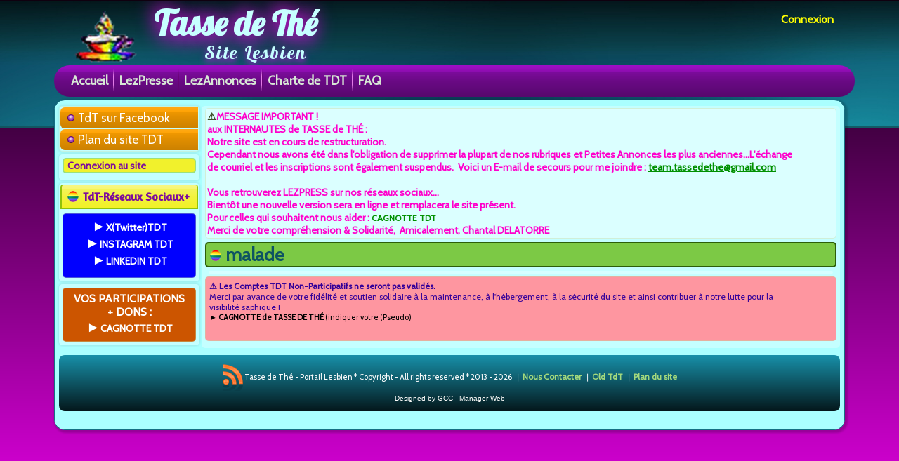

--- FILE ---
content_type: text/html; charset=utf-8
request_url: https://www.tassedethe.com/fr/tags/%C3%A9tiquettes/malade
body_size: 6784
content:

<div id="tdt-main">
  <header class="tdt-header">
    <div class="tdt-shapes">
            <div class="tdt-textblock tdt-object1605830801"></div>
                <div class="tdt-headline">
              <a href="/fr" title = "Tasse de Thé">Tasse de Thé</a>
            </div>
                  
                <h2 class="tdt-slogan">Site Lesbien</h2>
  
      <div class="tdt-textblock tdt-textblock-login">
        <!--   <div style="color: cyan; text-align:right; width: 400px;" class="tdt-textblock tdt-textblock-login" data-left="70%"> -->
                        <!-- <a href="/fr/user/register" title="Incription">Inscription</a>&nbsp;|&nbsp -->
            <a href="/fr/user/login" title="Se connecter">Connexion</a>
                </div>
              <div class="tdt-textblock tdt-object826060194">
              </div>
                  <div class="clear_all"></div>
    </div>

    <div class="tdt-shapes-nav">
      <nav class="tdt-nav desktop-nav">
          <div class="region region-navigation">
    <ul class=" tdt-hmenu "><li class="first leaf"><a href="/fr" title="Retour à la page d&#039;accueil" id="0" target="_self">Accueil</a></li>
<li class="collapsed"><a href="/fr/rubriques/lezpresse" title="Liste des communiqués de presse">LezPresse</a></li>
<li class="expanded"><a href="/fr/petites-annonces" title="Liste des petites annonces">LezAnnonces</a><ul class="menu"><li class="first leaf"><a href="/fr/petites-annonces/l-rencontre" title="L-Rencontre (401)">L-Rencontre (3)</a></li>
<li class="last leaf"><a href="/fr/petites-annonces/liste-des-cat%C3%A9gories/message-perso" title="Message perso. (12)">Message perso. (1)</a></li>
</ul></li>
<li class="expanded"><a href="/fr/contenu/charte" title="Tous les textes concernant l&#039;association Tasse de Thé">Charte de TDT</a><ul class="menu"><li class="first leaf"><a href="/fr/contenu/charte/presentation" title="Présentation de l&#039;association de Tasse de Thé">Présentation de TDT</a></li>
<li class="leaf"><a href="/fr/contenu/charte/ethique-de-tdt" title="L&#039;éthique de l&#039;association TDT">L&#039;éthique de TDT</a></li>
<li class="last leaf"><a href="/fr/contenu/charte/informations-legales" title="Les informations légales concernant notre site Tasse de Thé">Informations légales</a></li>
</ul></li>
<li class="last leaf"><a href="/fr/faqs">FAQ</a></li>
</ul>  </div>
      </nav>
    </div>
  </header>

  <div class="tdt-sheet clearfix">
      
      
    <div class="tdt-layout-wrapper">
      <div class="tdt-content-layout">
        <div class="tdt-content-layout-row">
                          <div class="tdt-layout-cell tdt-sidebar1">  <div class="region region-vnavigation-left">
    <div class="block block-menu" id="block-menu-devel-stod"><div class="tdt-vmenublock clearfix">

        <div class="tdt-vmenublockcontent"><ul class=" tdt-vmenu "><li class="first leaf"><a href="https://www.facebook.com/tassedethe.T2T/" target="_blank">TdT sur Facebook</a></li>
<li class="last leaf"><a href="/fr/sitemap">Plan du site TDT</a></li>
</ul>
</div>
</div></div>
  </div>
                <div class="region region-sidebar-left">
    <div class="block block-block" id="block-block-59">
<div class="tdt-block clearfix">                  <div class="tdt-blockcontent">
          <div class="tdt-postmetadataheader">
	<a href="http://www.tassedethe.com/user" title="Se connecter">Connexion au site</a>
</div>
            </div>
          </div>
  </div>
<div class="block block-block" id="block-block-141">
<div class="tdt-block clearfix">                  <div class="tdt-blockheader">
              <h3 class="t subject">TdT-Réseaux Sociaux+</h3>
            </div>
                      <div class="tdt-blockcontent">
          <div id="summary">
<div class="rtecenter tdt-post" style="background-color:#0000FF; color:white; height:80px; padding:5px"><span style="font-size:20px"><span style="font-size:20px"><strong>►<a href="https://x.com/sitetassedethe" target="_blank" title="site"><span style="color:#ffffff">X(Twitter)TDT</span></a></strong></span><br /><span style="font-size:20px"><strong>►<a href="https://www.instagram.com/chantal.delatorre.tassedethe/" target="_blank" title="site"><span style="color:#ffffff">INSTAGRAM TDT</span></a></strong></span><br /><span style="font-size:20px"><strong>►<a href="https://www.linkedin.com/in/chantal-delatorre-tassedethe-com-03a03a52/" target="_blank" title="site"><span style="color:#ffffff">LINKEDIN TDT</span></a></strong></span></span></div>
</div>
            </div>
          </div>
  </div>
<div class="block block-block" id="block-block-95">
<div class="tdt-block clearfix">                  <div class="tdt-blockcontent">
          <div id="summary">
<div class="rtecenter tdt-post" style="background-color:#cc5500; color:white; height:65px; padding:5px"><span style="font-size:16px"><span style="color:#ffffff"><strong>VOS PARTICIPATIONS + DONS :</strong></span></span><br /><span style="font-size:20px"><strong>►<a href="https://www.tassedethe.com/fr/faqs/pour-diffuser-une-annonce-publicitaire-0" target="_blank" title="site"><span style="color:#ffffff">CAGNOTTE TDT</span></a></strong></span></div>
</div>
            </div>
          </div>
  </div>
  </div>
              </div>
              
          <div class="tdt-layout-cell tdt-content">
                                            
            <div id="banner3">  <div class="region region-banner3">
    <div class="block block-block" id="block-block-140">
<div class="content">
<div class="tdt-post">
<h4>⚠️<span style="color:#ff00cc"><strong>MESSAGE IMPORTANT !<br />
aux INTERNAUTES de TASSE de THÉ :</strong></span><br /><span style="color:#ff00cc">Notre site est en cours de restructuration.<br />
Cependant nous avons été dans l'obligation de supprimer la plupart de nos rubriques et Petites Annonces les plus anciennes...L'échange de courriel et les inscriptions sont également suspendus.</span><span style="color:#ff00cc">  Voici un E-mail de secours pour me joindre :</span><span style="color:#2980b9">   <span id="7fcabfe4911afec8b5b8fd80ef54fc7b1cfad1d3"></span>
<script type="text/javascript">
<!--//--><![CDATA[// ><!--
 <!--
  document.getElementById('7fcabfe4911afec8b5b8fd80ef54fc7b1cfad1d3').innerHTML = '<a href="&#109;&#97;&#105;&#108;&#116;&#111;&#58;&#116;&#101;&#97;&#109;&#46;&#116;&#97;&#115;&#115;&#101;&#100;&#101;&#116;&#104;&#101;&#64;&#103;&#109;&#97;&#105;&#108;&#46;&#99;&#111;&#109;">&#116;&#101;&#97;&#109;&#46;&#116;&#97;&#115;&#115;&#101;&#100;&#101;&#116;&#104;&#101;&#64;&#103;&#109;&#97;&#105;&#108;&#46;&#99;&#111;&#109;';
// --> 
//--><!]]>
</script><p></p></span><br /><span style="color:#ff00cc">Vous retrouverez LEZPRESS sur nos réseaux sociaux...</span><br /><span style="color:#ff00cc">Bientôt une nouvelle version sera en ligne et remplacera le site présent.<br />
Pour celles qui souhaitent nous aider :</span><span style="font-size:12px"> <a href="https://www.tassedethe.com/fr/faqs/pour-diffuser-une-annonce-publicitaire-0" target="_blank" title="site">CAGNOTTE TDT</a></span><br /><span style="color:#ff00cc">Merci de votre compréhension &amp; Solidarité,  Amicalement, Chantal DELATORRE</span></h4>
</div>
</div>
</div>
  </div>
</div>                                <article class="tdt-post tdt-article">
                  <div class="tdt-postcontent"><h2 class="element-invisible tdt-postheader">Vous êtes ici</h2><div class="breadcrumb tdt-postcontent"><a href="/fr">Accueil</a></div></div>
                </article>
                                                      <article class="tdt-post tdt-article">
                  <div class="tdt-postcontent">
                    <h1>malade</h1>                                                                                                        <div class="region region-content">
      <div class="region region-content">
    <div class="block block-system" id="block-system-main">
<div class="content">
<div class="view view-taxonomy-term view-id-taxonomy_term view-display-id-page view-dom-id-a15e589185a220b8dde8ed1eb81b79ed">
        
  
  
  
  
  
  
  
  
</div></div>
</div>
  </div>
  </div>
                          </div>
                </article>
        <div id="banner4">  <div class="region region-banner4">
    <div class="block block-block" id="block-block-60">
<div class="content">
<div class="tdt-post" style="background-color:#fe96a0; color:white; height:80px; padding:5px"><span style="color:#330099"><span style="font-size:12px"><strong>⚠️ Les Comptes TDT Non-Participatifs ne seront pas validés.</strong><br />
Merci par avance de votre fidélité et soutien solidaire à la maintenance, à l'hébergement, à la sécurité du site et ainsi contribuer à notre lutte pour la visibilité saphique !</span></span><br /><span style="font-size:11px"><span style="color:#000000">►</span><strong><a href="/faqs/pour-diffuser-une-annonce-publicitaire-0" target="_blank" title="site source"><span style="color:#000000"> CAGNOTTE de TASSE DE THÉ</span></a><span style="color:#000000"> </span></strong><span style="color:#000000">(indiquer votre (Pseudo)</span></span></div>
</div>
</div>
  </div>
</div>                </div>

          </div>
    </div>
  </div>


  <footer class="tdt-footer">
<!DOCTYPE html PUBLIC "-//W3C//DTD XHTML+RDFa 1.0//EN" "https://www.w3.org/MarkUp/DTD/xhtml-rdfa-1.dtd">
<html xmlns="https://www.w3.org/1999/xhtml" xml:lang="fr" version="XHTML+RDFa 1.0" dir="ltr"
      
  xmlns:content="http://purl.org/rss/1.0/modules/content/"
  xmlns:dc="http://purl.org/dc/terms/"
  xmlns:foaf="http://xmlns.com/foaf/0.1/"
  xmlns:og="http://ogp.me/ns#"
  xmlns:rdfs="http://www.w3.org/2000/01/rdf-schema#"
  xmlns:sioc="http://rdfs.org/sioc/ns#"
  xmlns:sioct="http://rdfs.org/sioc/types#"
  xmlns:skos="http://www.w3.org/2004/02/skos/core#"
  xmlns:xsd="http://www.w3.org/2001/XMLSchema#">

  <head profile="http://www.w3.org/1999/xhtml/vocab">
    <meta http-equiv="Content-Type" content="text/html; charset=utf-8" />
<meta name="Generator" content="Drupal 7 (http://drupal.org)" />
<link rel="alternate" type="application/rss+xml" title="malade" href="https://www.tassedethe.com/fr/taxonomy/term/8689/all/feed" />
<link rel="shortcut icon" href="https://www.tassedethe.com/./sites/all/contenus/_public/favicon.ico" type="image/vnd.microsoft.icon" />
    <title>malade | Tasse de Thé</title>
    <link type="text/css" rel="stylesheet" href="https://www.tassedethe.com/./sites/all/contenus/_public/css/css_xE-rWrJf-fncB6ztZfd2huxqgxu4WO-qwma6Xer30m4.css" media="all" />
<link type="text/css" rel="stylesheet" href="https://www.tassedethe.com/./sites/all/contenus/_public/css/css_t-T9CEEE5N6z9DrovLuPC6EdqJyWFDXvPxMuwYDBFFk.css" media="all" />
<link type="text/css" rel="stylesheet" href="https://www.tassedethe.com/./sites/all/contenus/_public/css/css_rVr7pK45gM2Mcl7G9QgnZbn8M2kvbMuI93hh71WuCbc.css" media="all" />
<link type="text/css" rel="stylesheet" href="https://www.tassedethe.com/./sites/all/contenus/_public/css/css_G43QLLqosg5jRZRu9tYNCLkjodznKToygrc4SwIJjdA.css" media="screen" />
<link type="text/css" rel="stylesheet" href="https://www.tassedethe.com/./sites/all/contenus/_public/css/css_Z2Eb9xVHLDKvXo2Tk-LiDFHdAX_eg4dVPZidVQ7-QFA.css" media="all" />
    <script type="text/javascript" src="//code.jquery.com/jquery-2.2.4.min.js"></script>
<script type="text/javascript">
<!--//--><![CDATA[//><!--
window.jQuery || document.write("<script src='/sites/all/modules/jquery_update/replace/jquery/2.2/jquery.min.js'>\x3C/script>")
//--><!]]>
</script>
<script type="text/javascript">
<!--//--><![CDATA[//><!--
jQuery.migrateMute=false;jQuery.migrateTrace=true;
//--><!]]>
</script>
<script type="text/javascript" src="//code.jquery.com/jquery-migrate-1.4.1.min.js"></script>
<script type="text/javascript">
<!--//--><![CDATA[//><!--
window.jQuery && window.jQuery.migrateWarnings || document.write("<script src='/sites/all/modules/jquery_update/replace/jquery-migrate/1.4.1/jquery-migrate.min.js'>\x3C/script>")
//--><!]]>
</script>
<script type="text/javascript" src="https://www.tassedethe.com/./sites/all/contenus/_public/js/js_GOikDsJOX04Aww72M-XK1hkq4qiL_1XgGsRdkL0XlDo.js"></script>
<script type="text/javascript" src="https://www.tassedethe.com/./sites/all/contenus/_public/js/js_uWDJePme579ExtEOq3YGHznyNlt-cu_1Rsl7uuAy8ZI.js"></script>
<script type="text/javascript" src="https://www.tassedethe.com/./sites/all/contenus/_public/js/js_DnnOAzIPa8wNCDua-iPWCX0Z3Ux8W4AVIwqDCxr9POw.js"></script>
<script type="text/javascript" src="https://www.tassedethe.com/./sites/all/contenus/_public/googleanalytics/js?t9owz3"></script>
<script type="text/javascript">
<!--//--><![CDATA[//><!--
window.google_analytics_uacct = "UA-131330266-1";window.dataLayer = window.dataLayer || [];function gtag(){dataLayer.push(arguments)};gtag("js", new Date());gtag("set", "developer_id.dMDhkMT", true);gtag("config", "UA-131330266-1", {"groups":"default","anonymize_ip":true,"page_path":location.pathname + location.search + location.hash,"link_attribution":true,"allow_ad_personalization_signals":false});
//--><!]]>
</script>
<script type="text/javascript">
<!--//--><![CDATA[//><!--
function ccAddHtmlClass() {
jQuery('html').addClass('cookies');
}
//--><!]]>
</script>
<script type="text/javascript" src="https://www.tassedethe.com/./sites/all/contenus/_public/js/js_EoMJ5rUZveKaDgqfYN1egYeo5VrXgL75t2y9zZ2IK4g.js"></script>
<script type="text/javascript">
<!--//--><![CDATA[//><!--
jQuery.extend(Drupal.settings, {"basePath":"\/","pathPrefix":"fr\/","setHasJsCookie":0,"ajaxPageState":{"theme":"Tasse_de_the","theme_token":"IXRIv79z3XXIKvwBOzlL-t56CHcZNX6-zLfPAk2JQtQ","js":{"0":1,"1":1,"2":1,"3":1,"\/\/code.jquery.com\/jquery-2.2.4.min.js":1,"4":1,"5":1,"\/\/code.jquery.com\/jquery-migrate-1.4.1.min.js":1,"6":1,"misc\/jquery-extend-3.4.0.js":1,"misc\/jquery-html-prefilter-3.5.0-backport.js":1,"misc\/jquery.once.js":1,"misc\/drupal.js":1,"sites\/all\/modules\/jquery_update\/js\/jquery_browser.js":1,"sites\/all\/modules\/admin_menu\/admin_devel\/admin_devel.js":1,"sites\/all\/modules\/ajax_error_behavior\/ajax_error_behavior.js":1,"sites\/all\/modules\/contentanalysis\/contentanalysis.js":1,"sites\/all\/modules\/contentoptimizer\/contentoptimizer.js":1,"sites\/all\/modules\/cookiecontrol\/js\/cookieControl-5.1.min.js":1,"sites\/all\/modules\/entityreference\/js\/entityreference.js":1,"public:\/\/languages\/fr_Jmb8VDrJa_zpBW_QS-pVnfU-qr8YxGuAtV2Jrj5xq_k.js":1,"sites\/all\/modules\/google_analytics\/googleanalytics.js":1,"https:\/\/www.tassedethe.com\/.\/sites\/all\/contenus\/_public\/googleanalytics\/js?t9owz3":1,"7":1,"8":1,"sites\/all\/themes\/Tasse_de_the\/script.js":1,"sites\/all\/themes\/Tasse_de_the\/script.responsive.js":1},"css":{"modules\/system\/system.base.css":1,"modules\/system\/system.menus.css":1,"modules\/system\/system.messages.css":1,"modules\/system\/system.theme.css":1,"sites\/all\/modules\/simplenews\/simplenews.css":1,"modules\/aggregator\/aggregator.css":1,"modules\/comment\/comment.css":1,"modules\/field\/theme\/field.css":1,"modules\/node\/node.css":1,"modules\/poll\/poll.css":1,"modules\/search\/search.css":1,"modules\/user\/user.css":1,"sites\/all\/modules\/views\/css\/views.css":1,"sites\/all\/modules\/ckeditor\/css\/ckeditor.css":1,"sites\/all\/modules\/ed_classified\/theme\/classified.css":1,"sites\/all\/modules\/ctools\/css\/ctools.css":1,"sites\/all\/modules\/content_type_extras\/css\/content_type_extras.css":1,"sites\/all\/themes\/Tasse_de_the\/mail.css":1,"sites\/all\/themes\/Tasse_de_the\/style-2.0.css":1,"sites\/all\/themes\/Tasse_de_the\/style.responsive.css":1}},"ajaxErrorBehavior":{"behavior":"watchdog","error":"There was some error in the user interface, please contact the site administrator.","watchdog_url":"https:\/\/www.tassedethe.com\/fr\/ajax_error_behavior\/watchdog"},"better_exposed_filters":{"views":{"taxonomy_term":{"displays":{"page":{"filters":[]}}}}},"googleanalytics":{"account":["UA-131330266-1"],"trackOutbound":1,"trackMailto":1,"trackDownload":1,"trackDownloadExtensions":"7z|aac|arc|arj|asf|asx|avi|bin|csv|doc(x|m)?|dot(x|m)?|exe|flv|gif|gz|gzip|hqx|jar|jpe?g|js|mp(2|3|4|e?g)|mov(ie)?|msi|msp|pdf|phps|png|ppt(x|m)?|pot(x|m)?|pps(x|m)?|ppam|sld(x|m)?|thmx|qtm?|ra(m|r)?|sea|sit|tar|tgz|torrent|txt|wav|wma|wmv|wpd|xls(x|m|b)?|xlt(x|m)|xlam|xml|z|zip","trackUrlFragments":1}});
//--><!]]>
</script>

    <meta name="viewport" content="initial-scale = 1.0, maximum-scale = 1.0, user-scalable = no, width = device-width">
      <meta http-equiv="Content-Security-Policy" content="default-src https:">
        <meta 

    <!--[if lt IE 9]><script src="https://html5shiv.googlecode.com/svn/trunk/html5.js"></script><![endif]-->
    <!--[if lte IE 7]><link rel="stylesheet" href="/sites/all/themes/Tasse_de_the/style.ie7.css" media="screen" /><![endif]-->

          <link rel="stylesheet" type="text/css" href="https://fonts.googleapis.com/css?family=Lobster|Amaranth|Cabin&amp;subset=latin,latin-ext">
            </head>

            <body class="html not-front not-logged-in no-sidebars page-taxonomy page-taxonomy-term page-taxonomy-term- page-taxonomy-term-8689" >
                                    <div class="tdt-content-layout">
          <div class="tdt-content-layout-row">
            <div class="tdt-layout-cell layout-item-0" style="width: 100%">
              <div style="padding: 0 39px 5px 39px">
                <p>
                  <a title="RSS" class="tdt-rss-tag-icon" style="bottom: -10px; left: -6px; line-height: 38px;" href="/rss.xml"></a>
                  Tasse de Thé - Portail Lesbien * Copyright - All rights reserved * 2013 - 2026                  &nbsp;&VerticalSeparator;&nbsp;<a href="https://www.tassedethe.com/fr/formulaires/nous-ecrire">Nous Contacter</a>
                  &nbsp;&VerticalSeparator;&nbsp;<a href="http://old.tassedethe.com/">Old TdT</a>
                  &nbsp;&VerticalSeparator;&nbsp;<a href="sitemap" title="Le plan du site">Plan du site</a>
                </p>
              </div>

              <p class="tdt-page-footer">
                <span id="tdt-footnote-links">
                  Designed by GCC - Manager Web
                </span>
              </p>
            </div>
          </div>
        </div>

      </footer>

  <div id="favorites_links">
  </div>

</div>

</div>

              <script type="text/javascript">
<!--//--><![CDATA[//><!--

    jQuery(document).ready(function($) {
    cookieControl({
        introText: '<p>Le site Tasse de Thé vous informe qu\'il utilise la gestion de cookies, comme chaque site est tenu de le signaler (CNIL) à ces internautes... </p>',
        fullText: '<p>Les cookies sont de petits fichiers qui stockent certaines informations de navigation. <p> Pour ne pas les conserver, videz régulièrement l\'historique et cache de votre navigateur.</p></p>Les cookies de TDT sont anonymes et ne concernent en aucun cas vos données personnelles.</p><p>Ils sont utilisés quand vous soumettez un formulaire, pour mettre à jour une ouverture de session ou pour des statistiques... et permettent de faire mieux fonctionner le site.</p>',
        theme: 'light',
        html: '<div id="cccwr"><div id="ccc-state" class="ccc-pause"><div id="ccc-icon"><button><span>Cookie Control</span></button></div><div class="ccc-widget"><div class="ccc-outer"><div class="ccc-inner"><h2>Cookie Control</h2><div class="ccc-content"><p class="ccc-intro"></p><div class="ccc-expanded"></div><div id="ccc-cookies-switch" style="background-position-x: 0;"><a id="cctoggle" href="#" style="background-position-x: 0;" name="cctoggle"><span id="cctoggle-text">Cookies test</span></a></div><div id="ccc-implicit-warning">(One cookie will be set to store your preference)</div><div id="ccc-explicit-checkbox"><label><input id="cchide-popup" type="checkbox" name="ccc-hide-popup" value="Y" /> Do not ask me again<br /></label> (Ticking this sets a cookie to hide this popup if you then hit close. This will not store any personal information)</div><p class="ccc-about"><small><a href="http://www.civicuk.com/cookie-law" target="_blank">About this tool</a></small></p><a class="ccc-icon" href="http://www.civicuk.com/cookie-law" target="_blank"title="About Cookie Control">About Cookie Control</a><button class="ccc-close">Close</button></div></div></div><button class="ccc-expand">lire la suite</button></div></div></div>',
        position: 'left',
        shape: 'triangle',
        startOpen: true,
        autoHide: 30000,
        onAccept: function(cc){cookiecontrol_accepted(cc)},
        onReady: function(){},
        onCookiesAllowed: function(cc){cookiecontrol_cookiesallowed(cc)},
        onCookiesNotAllowed: function(cc){cookiecontrol_cookiesnotallowed(cc)},
        countries: '',
        subdomains: true,
        cookieName: 'tasse-de-thé_cookiecontrol',
        iconStatusCookieName: 'ccShowCookieIcon',
        consentModel: 'information_only'
        });
      });
    
//--><!]]>
</script>
<script type="text/javascript">
<!--//--><![CDATA[//><!--
function cookiecontrol_accepted(cc) {
cc.setCookie('ccShowCookieIcon', 'no');jQuery('#ccc-icon').hide();
ccAddAnalytics();
ccAddHtmlClass();
}
//--><!]]>
</script>
<script type="text/javascript">
<!--//--><![CDATA[//><!--
function cookiecontrol_cookiesallowed(cc) {
ccAddAnalytics();
ccAddHtmlClass();
}
//--><!]]>
</script>
<script type="text/javascript">
<!--//--><![CDATA[//><!--
function cookiecontrol_cookiesnotallowed(cc) {

}
//--><!]]>
</script>
            </body>
            </html>


--- FILE ---
content_type: text/css
request_url: https://www.tassedethe.com/sites/all/contenus/_public/css/css_G43QLLqosg5jRZRu9tYNCLkjodznKToygrc4SwIJjdA.css
body_size: 13163
content:
#mail-body{font-family:Arial,'Arial Unicode MS',Helvetica,Sans-Serif;font-size:12px;font-weight:normal;font-style:normal;}#mail-header{-webkit-border-radius:5px 5px 0 0;-moz-border-radius:5px 5px 0 0;border-radius:5px 5px 0 0;background-color:#C4FFFF;margin:5px 5px 20px 5px;}#mail-header-title{color:#4A004A;font-size:18px;font-weight:bold}.welcome{color:marine;font-size:1.5em;font-weight:bold;margin:20px 0 10px 10px;}#mail-footer{-webkit-border-radius:0 0 5px 5px;-moz-border-radius:0 0 5px 5px;border-radius:0 0 5px 5px;background-color:#C4FFFF;margin:20px 5px 5px 5px;padding:5px 5px 5px 20px;font-size:14px;}#mail-footer .team{color:#4A004A;font-weight:bold;margin-top:15px;}.mail-bloc{color:#336699;background:#E6FFFF;-webkit-border-radius:5px;-moz-border-radius:5px;border-radius:5px;border:1px solid marine;padding:2px;margin:5px 5px 5px 20px;}.mail-bloc .title{font-size:1.5em;-webkit-border-radius:5px;-moz-border-radius:5px;border-radius:5px;background-color:#F1F12C;border:solid 2px #9DE07B;margin-bottom:10px;padding:3px;font-weight:bold;}#mail-body h1,.mail-bloc h2,.mail-bloc h3,.mail-bloc h4,.mail-bloc h5{margin:5px 5px 10px 10px;}#mail-body h1{font-size:1.5em;font-weight:bold;margin-left:22px;}.mail-bloc h2{color:#E600E6;font-size:1.4em;}.mail-bloc h3{font-size:1.3em;}.mail-bloc h4{color:#166F83;font-size:1.1em;}.mail-bloc h5{color:#101C08;font-size:1em;}a,a:active{text-decoration:underline;color:#009000;}a:hover{color:#000000;}
#tdt-main{background:#AA00AA;background:linear-gradient(top,#0F000F 0,#FF00FF 836px,#FF3DFF 1050px) no-repeat;background:-webkit-linear-gradient(top,#0F000F 0,#FF00FF 836px,#FF3DFF 1050px) no-repeat;background:-moz-linear-gradient(top,#0F000F 0,#FF00FF 836px,#FF3DFF 1050px) no-repeat;background:-o-linear-gradient(top,#0F000F 0,#FF00FF 836px,#FF3DFF 1050px) no-repeat;background:-ms-linear-gradient(top,#0F000F 0,#FF00FF 836px,#FF3DFF 1050px) no-repeat;background:linear-gradient(top,#0F000F 0,#FF00FF 836px,#FF3DFF 1050px) no-repeat;-svg-background:linear-gradient(top,#0F000F 0,#FF00FF 836px,#FF3DFF 1050px) no-repeat;background-attachment:fixed !important;margin:0 auto;font-size:14px;font-family:Cabin,Arial,'Arial Unicode MS',Helvetica,Sans-Serif;position:relative;width:100%;min-height:100%;left:0;top:0;cursor:default;overflow:hidden;}.tdt-header:after,#tdt-header-bg:after{-moz-font-feature-settings:normal;-moz-font-language-override:normal;-x-system-font:none;font-family:serif;font-size:0;font-size-adjust:none;font-stretch:normal;font-style:normal;font-variant:normal;font-weight:normal;line-height:0;}table,ul.tdt-hmenu{font-size:0.9em;font-family:Cabin,Arial,'Arial Unicode MS',Helvetica,Sans-Serif;}h1,h2,h3,h4,h5,h6,p,a,ul,ol,li{margin:0;padding:0;}.tdt-button{border-collapse:separate;-webkit-background-origin:border !important;-moz-background-origin:border !important;background-origin:border-box !important;background:#7D0C9D;background:linear-gradient(top,#A30FCC 0,#530868 100%) no-repeat;background:-webkit-linear-gradient(top,#A30FCC 0,#530868 100%) no-repeat;background:-moz-linear-gradient(top,#A30FCC 0,#530868 100%) no-repeat;background:-o-linear-gradient(top,#A30FCC 0,#530868 100%) no-repeat;background:-ms-linear-gradient(top,#A30FCC 0,#530868 100%) no-repeat;background:linear-gradient(top,#A30FCC 0,#530868 100%) no-repeat;-svg-background:linear-gradient(top,#A30FCC 0,#530868 100%) no-repeat;-webkit-border-radius:4px;-moz-border-radius:4px;border-radius:4px;-webkit-box-shadow:0 0 2px 1px rgba(0,0,0,0.15);-moz-box-shadow:0 0 2px 1px rgba(0,0,0,0.15);box-shadow:0 0 2px 1px rgba(0,0,0,0.15);border:1px solid #76AB6D;padding:0 20px;margin:0 auto;height:30px;}.tdt-postcontent,.tdt-postheadericons,.tdt-postfootericons,.tdt-blockcontent,ul.tdt-vmenu a{text-align:left;}.tdt-postcontent,.tdt-postcontent li,.tdt-postcontent table,.tdt-postcontent a,.tdt-postcontent a:link,.tdt-postcontent a:visited,.tdt-postcontent a.visited,.tdt-postcontent a:hover,.tdt-postcontent a.hovered{color:#474747;font-size:1em;font-family:Cabin,Arial,'Arial Unicode MS',Helvetica,Sans-Serif;}.tdt-postcontent p{margin:6px 10px 5px 0;}.tdt-postcontent .ext_link a:before{content:url(/sites/all/themes/Tasse_de_the/images/internet.png);margin-right:5px;}.ext_article{font-style:italic;}.tdt-postcontent .ext_article p:before,.tdt-postcontent .ext_article p:after{font-size:0.5em;display:inline;}.tdt-postcontent .ext_article p:before{content:"<<";margin-right:5px;}.tdt-postcontent .ext_article p:after{content:">>";margin-left:5px;}.tdt-postcontent .ext_article br{margin-bottom:10px;}.media{float:left;background-color:#FFFFFF;padding:2px;border:1px solid purple;margin:0 15px 15px 0;}.tdt-postcontent h1,.tdt-postcontent h1 a,.tdt-postcontent h1 a:link,.tdt-postcontent h1 a:visited,.tdt-postcontent h1 a:hover,.tdt-postcontent h2,.tdt-postcontent h2 a,.tdt-postcontent h2 a:link,.tdt-postcontent h2 a:visited,.tdt-postcontent h2 a:hover,.tdt-postcontent h3,.tdt-postcontent h3 a,.tdt-postcontent h3 a:link,.tdt-postcontent h3 a:visited,.tdt-postcontent h3 a:hover,.tdt-postcontent h4,.tdt-postcontent h4 a,.tdt-postcontent h4 a:link,.tdt-postcontent h4 a:visited,.tdt-postcontent h4 a:hover,.tdt-postcontent h5,.tdt-postcontent h5 a,.tdt-postcontent h5 a:link,.tdt-postcontent h5 a:visited,.tdt-postcontent h5 a:hover,.tdt-postcontent h6,.tdt-postcontent h6 a,.tdt-postcontent h6 a:link,.tdt-postcontent h6 a:visited,.tdt-postcontent h6 a:hover,.tdt-blockheader .t,.tdt-blockheader .t a,.tdt-blockheader .t a:link,.tdt-blockheader .t a:visited,.tdt-blockheader .t a:hover,.tdt-vmenublockheader .t,.tdt-vmenublockheader .t a,.tdt-vmenublockheader .t a:link,.tdt-vmenublockheader .t a:visited,.tdt-vmenublockheader .t a:hover,.tdt-headline,.tdt-headline a,.tdt-headline a:link,.tdt-headline a:visited,.tdt-headline a:hover,.tdt-slogan,.tdt-slogan a,.tdt-slogan a:link,.tdt-slogan a:visited,.tdt-slogan a:hover,.tdt-postheader,.tdt-postheader a,.tdt-postheader a:link,.tdt-postheader a:visited,.tdt-postheader a:hover,#block-block-14 h2{font-size:2em;font-weight:bold;font-style:normal;text-decoration:none;}.tdt-postcontent a,.tdt-postcontent a:link,.tdt-postcontent a:visited,.tdt-postcontent a.visited,.tdt-postcontent a:hover,.tdt-postcontent a.hover{font-family:Cabin,Arial,'Arial Unicode MS',Helvetica,Sans-Serif;text-decoration:none;}.tdt-postcontent a,.tdt-postcontent a:link,.tdt-postcontent a:visited,.tdt-postcontent a.visited{color:#7D0C9D;}.tdt-postcontent a:hover,.tdt-postcontent a.hover{text-decoration:underline;color:#125159;}.tdt-postcontent h1,.tdt-blockcontent h1{font-size:1.8em;}.tdt-postcontent h1,.tdt-postcontent h2{color:#0E5462;}.tdt-postcontent h1 a,.tdt-postcontent h1 a:link,.tdt-postcontent h1 a:hover,.tdt-postcontent h1 a:visited,.tdt-blockcontent h1 a,.tdt-blockcontent h1 a:link,.tdt-blockcontent h1 a:hover,.tdt-blockcontent h1 a:visited{font-size:1.8em;}.tdt-postcontent h2{margin-top:19px;margin-bottom:19px;font-size:22px;font-family:Lobster,Arial,'Arial Unicode MS',Helvetica,Sans-Serif;}.tdt-blockcontent h2,.views-empty{margin-top:19px;margin-bottom:19px;font-size:1.6em;font-family:Lobster,Arial,'Arial Unicode MS',Helvetica,Sans-Serif;}.tdt-postcontent h2 a,.tdt-postcontent h2 a:link,.tdt-postcontent h2 a:hover,.tdt-postcontent h2 a:visited,.tdt-blockcontent h2 a,.tdt-blockcontent h2 a:link,.tdt-blockcontent h2 a:hover,.tdt-blockcontent h2 a:visited{font-size:1em;font-family:Cabin,Arial,'Arial Unicode MS',Helvetica,Sans-Serif;}.tdt-postcontent h2 a,.tdt-postcontent h2 a:link,.tdt-postcontent h2 a:visited,.tdt-blockcontent h2 a,.tdt-blockcontent h2 a:link,.tdt-blockcontent h2 a:visited{color:#0062A0;}.tdt-postcontent h2 a:hover,.tdt-blockcontent h2 a:hover{color:#0066ff;text-decoration:underline;}.tdt-postcontent h3{color:#0E5462;margin:12px 0 0;font-size:1.4em;}.tdt-blockcontent h3{margin:12px 0 0;font-size:1.4em;}.tdt-postcontent h3 a,.tdt-postcontent h3 a:link,.tdt-postcontent h3 a:hover,.tdt-postcontent h3 a:visited,.tdt-blockcontent h3 a,.tdt-blockcontent h3 a:link,.tdt-blockcontent h3 a:hover,.tdt-blockcontent h3 a:visited{font-size:1.4em;}.tdt-postcontent h4{color:#166F83;margin:10px 0 0;font-size:1em;font-weight:normal;font-style:normal;}.tdt-blockcontent h4{margin:10px 0 0;font-size:1em;font-weight:normal;font-style:normal;}.tdt-postcontent h4 a,.tdt-postcontent h4 a:link,.tdt-postcontent h4 a:hover,.tdt-postcontent h4 a:visited,.tdt-blockcontent h4 a,.tdt-blockcontent h4 a:link,.tdt-blockcontent h4 a:hover,.tdt-blockcontent h4 a:visited{font-size:1em;font-weight:normal;font-style:normal;}.tdt-postcontent h5{color:#101C08;margin-top:26px;margin-bottom:26px;font-size:0.9em;}.tdt-blockcontent h5{margin-top:26px;margin-bottom:26px;font-size:0.9em;}.tdt-postcontent h5 a,.tdt-postcontent h5 a:link,.tdt-postcontent h5 a:hover,.tdt-postcontent h5 a:visited,.tdt-blockcontent h5 a,.tdt-blockcontent h5 a:link,.tdt-blockcontent h5 a:hover,.tdt-blockcontent h5 a:visited{font-size:0.9em;}.tdt-postcontent h6{color:#1C2F0E;margin-top:35px;margin-bottom:35px;font-size:0.75em;}.tdt-blockcontent h6{margin-top:35px;margin-bottom:35px;font-size:0.75em;}.tdt-postcontent h6 a,.tdt-postcontent h6 a:link,.tdt-postcontent h6 a:hover,.tdt-postcontent h6 a:visited,.tdt-blockcontent h6 a,.tdt-blockcontent h6 a:link,.tdt-blockcontent h6 a:hover,.tdt-blockcontent h6 a:visited{font-size:0.75em;}header,footer,article,nav,#tdt-hmenu-bg,.tdt-sheet,.tdt-hmenu a,.tdt-vmenu a,.tdt-slidenavigator > a,.tdt-checkbox:before,.tdt-radiobutton:before{-webkit-background-origin:border !important;-moz-background-origin:border !important;background-origin:border-box !important;}header,footer,article,nav,#tdt-hmenu-bg,.tdt-sheet,.tdt-slidenavigator > a,.tdt-checkbox:before,.tdt-radiobutton:before{display:block;-webkit-box-sizing:border-box;-moz-box-sizing:border-box;box-sizing:border-box;}ul{list-style-type:none;}ol{list-style-position:inside;}div.field-item ol li{font-weight:bold;font-size:16px;color:#700070;margin-bottom:10px;}html,body{height:100%;}body{padding:0;margin:0;min-width:800px;color:#384B20;}.tdt-header:before,#tdt-header-bg:before,.tdt-layout-cell:before,.tdt-layout-wrapper:before,.tdt-footer:before,.tdt-nav:before,#tdt-hmenu-bg:before,.tdt-sheet:before{width:100%;content:" ";display:table;}.tdt-header:after,#tdt-header-bg:after,.tdt-layout-cell:after,.tdt-layout-wrapper:after,.tdt-footer:after,.tdt-nav:after,#tdt-hmenu-bg:after,.tdt-sheet:after,.cleared,.clearfix:after{clear:both;font:0/0 serif;display:block;content:" ";}form{padding:0 !important;margin:0 !important;}table.position{table-layout:fixed;width:100%;}li h1,.tdt-postcontent li h1,.tdt-blockcontent li h1{margin:1px;}li h2,.tdt-postcontent li h2,.tdt-blockcontent li h2{margin:1px;}li h3,.tdt-postcontent li h3,.tdt-blockcontent li h3{margin:1px;}li h4,.tdt-postcontent li h4,.tdt-blockcontent li h4{margin:1px;}li h5,.tdt-postcontent li h5,.tdt-blockcontent li h5{margin:1px;}li h6,.tdt-postcontent li h6,.tdt-blockcontent li h6{margin:1px;}li p,.tdt-postcontent li p,.tdt-blockcontent li p{margin:1px;}.tdt-shapes{position:absolute;top:0;right:0;bottom:0;left:0;margin:0 auto;overflow:hidden;z-index:0;width:1140px;}.tdt-slider-inner{position:relative;overflow:hidden;width:100%;height:100%;}.tdt-slidenavigator > a{display:inline-block;vertical-align:middle;outline-style:none;font-size:1px;}.tdt-slidenavigator > a:last-child{margin-right:0 !important;}.tdt-object1605830801{display:block;left:3%;margin-left:0px;position:absolute;top:14px;width:92px;height:75px;background-image:url(/sites/all/themes/Tasse_de_the/images/object1605830801.png);background-position:0 0;background-repeat:no-repeat;z-index:2;}.tdt-headline{display:inline-block;position:absolute;min-width:50px;top:7px;left:15%;line-height:100%;margin-left:-45px !important;-webkit-transform:rotate(0deg);-moz-transform:rotate(0deg);-o-transform:rotate(0deg);-ms-transform:rotate(0deg);transform:rotate(0deg);z-index:101;}.tdt-headline,.tdt-headline a,.tdt-headline a:link,.tdt-headline a:visited,.tdt-headline a:hover{font-size:48px;font-family:Lobster,Arial,'Arial Unicode MS',Helvetica,Sans-Serif;font-weight:bold;font-style:normal;left:17%;text-decoration:none;text-shadow:0px 10px 25px rgba(255,5,255,0.6),-7.1px -7.1px 25px rgba(255,5,255,0.6);padding:0;margin:0;color:#C7FFFF !important;white-space:nowrap;}.tdt-slogan{display:inline-block;position:absolute;min-width:50px;top:60px;left:22%;line-height:100%;margin-left:-30px !important;-webkit-transform:rotate(0deg);-moz-transform:rotate(0deg);-o-transform:rotate(0deg);-ms-transform:rotate(0deg);transform:rotate(0deg);z-index:102;white-space:nowrap;}.tdt-slogan,.tdt-slogan a,.tdt-slogan a:link,.tdt-slogan a:visited,.tdt-slogan a:hover{font-size:26px;font-family:Lobster,Arial,'Arial Unicode MS',Helvetica,Sans-Serif;font-weight:normal;font-style:normal;text-decoration:none;letter-spacing:2px;text-shadow:0px 5px 10px rgba(255,5,255,0.7);padding:0;margin:0;color:#C5FFFF !important;}.tdt-positioncontrol-449493898{display:block;left:40%;margin-left:-78px;position:absolute;top:0;width:250px;height:50px;z-index:106;-webkit-transform:rotate(0deg);-moz-transform:rotate(0deg);-o-transform:rotate(0deg);-ms-transform:rotate(0deg);transform:rotate(0deg);}.tdt-textblock-1198507416 h1,.tdt-textblock-1198507416 h2,.tdt-textblock-1198507416 h3,.tdt-textblock-1198507416 h4,.tdt-textblock-1198507416 h5,.tdt-textblock-1198507416 h6,.tdt-textblock-1198507416 p,.tdt-textblock-1198507416 a,.tdt-textblock-1198507416 ul,.tdt-textblock-1198507416 ol,.tdt-textblock-1198507416 li,.tdt-textblock-login a{line-height:100%;}.tdt-textblock-1198507416{position:absolute;top:-11px;left:93.66%;margin-left:10px !important;-webkit-transform:rotate(0deg);-moz-transform:rotate(0deg);-o-transform:rotate(0deg);-ms-transform:rotate(0deg);transform:rotate(0deg);overflow:hidden;z-index:103;width:32px;height:60px;}.tdt-textblock-1198507416-text-container{display:table;}.tdt-textblock-1198507416-text{line-height:100%;display:table-cell;outline-style:none;padding:0px 0px !important;height:60px;width:32px;word-wrap:break-word;}.tdt-textblock-1198507416-text,.tdt-textblock-1198507416-text a.tdt-rss-tag-icon,.tdt-textblock-1198507416-text a.tdt-facebook-tag-icon,.tdt-textblock-1198507416-text a.tdt-twitter-tag-icon{font-size:14px;font-family:Verdana,Geneva,Arial,Helvetica,Sans-Serif;text-align:left;color:#E6F5DB !important;}.tdt-textblock ul > li{background-position-y:0px !important;}.tdt-textblock-1890084743 h1,.tdt-textblock-1890084743 h2,.tdt-textblock-1890084743 h3,.tdt-textblock-1890084743 h4,.tdt-textblock-1890084743 h5,.tdt-textblock-1890084743 h6,.tdt-textblock-1890084743 p,.tdt-textblock-1890084743 a,.tdt-textblock-1890084743 ul,.tdt-textblock-1890084743 ol,.tdt-textblock-1890084743 li,.tdt-textblock-login a{line-height:100%;}.tdt-textblock-1890084743{position:absolute;top:-10px;left:97.93%;margin-left:0 !important;-webkit-transform:rotate(0deg);-moz-transform:rotate(0deg);-o-transform:rotate(0deg);-ms-transform:rotate(0deg);transform:rotate(0deg);overflow:hidden;z-index:105;width:32px;height:60px;}.tdt-textblock-1890084743-text-container{display:table;}.tdt-textblock-1890084743-text{line-height:100%;display:table-cell;outline-style:none;padding:0px 0px !important;height:60px;width:32px;word-wrap:break-word;}.tdt-textblock-1890084743-text,.tdt-textblock-1890084743-text a.tdt-rss-tag-icon,.tdt-textblock-1890084743-text a.tdt-facebook-tag-icon,.tdt-textblock-1890084743-text a.tdt-twitter-tag-icon{font-size:14px;font-family:Verdana,Geneva,Arial,Helvetica,Sans-Serif;text-align:left;color:#E6F5DB !important;}.tdt-textblock ul > li{background-position-y:0px !important;}.tdt-object826060194 h1,.tdt-object826060194 h2,.tdt-object826060194 h3,.tdt-object826060194 h4,.tdt-object826060194 h5,.tdt-object826060194 h6,.tdt-object826060194 p,.tdt-object826060194 a,.tdt-object826060194 ul,.tdt-object826060194 ol,.tdt-object826060194 li{line-height:100%;}.tdt-object826060194{position:absolute;top:44px;right:1%;-webkit-transform:rotate(0deg);-moz-transform:rotate(0deg);-o-transform:rotate(0deg);-ms-transform:rotate(0deg);transform:rotate(0deg);background-image:url(/sites/all/themes/Tasse_de_the/images/object826060194.png);background-position:0px 0px;background-repeat:no-repeat;z-index:104;width:285px;height:27px;}.tdt-footer .layout-item-0{padding:5px;}.ie7 .tdt-post .tdt-layout-cell{border:none !important;padding:0 !important;}.ie6 .tdt-post .tdt-layout-cell{border:none !important;padding:0 !important;}.tdt-header{border-bottom:2px solid rgba(18,81,89,0.8);margin:2px auto 0;position:relative;height:180px;background-image:url(/sites/all/themes/Tasse_de_the/images/header.jpg);background-position:center top;background-repeat:no-repeat;}.responsive .tdt-header{background-image:url(/sites/all/themes/Tasse_de_the/images/header.jpg);background-position:center center;}.tdt-header-inner{position:relative;min-width:788px;max-width:1140px;width:100%;z-index:auto !important;margin:0 auto;}.tdt-header .region,.tdt-header .block{position:absolute;z-index:101;}.tdt-nav{background:#7D0C9D;background:linear-gradient(top,#9F0FC7 0,#980EBE 10%,#8C0DAF 20%,#7D0C9D 20%,#6A0A85 50%,#57086D 100%) no-repeat;background:-webkit-linear-gradient(top,#9F0FC7 0,#980EBE 10%,#8C0DAF 20%,#7D0C9D 20%,#6A0A85 50%,#57086D 100%) no-repeat;background:-moz-linear-gradient(top,#9F0FC7 0,#980EBE 10%,#8C0DAF 20%,#7D0C9D 20%,#6A0A85 50%,#57086D 100%) no-repeat;background:-o-linear-gradient(top,#9F0FC7 0,#980EBE 10%,#8C0DAF 20%,#7D0C9D 20%,#6A0A85 50%,#57086D 100%) no-repeat;background:-ms-linear-gradient(top,#9F0FC7 0,#980EBE 10%,#8C0DAF 20%,#7D0C9D 20%,#6A0A85 50%,#57086D 100%) no-repeat;background:linear-gradient(top,#9F0FC7 0,#980EBE 10%,#8C0DAF 20%,#7D0C9D 20%,#6A0A85 50%,#57086D 100%) no-repeat;-svg-background:linear-gradient(top,#9F0FC7 0,#980EBE 10%,#8C0DAF 20%,#7D0C9D 20%,#6A0A85 50%,#57086D 100%) no-repeat;-webkit-border-radius:30px;-moz-border-radius:30px;border-radius:30px;padding:5px;position:absolute;margin:0;bottom:42px;width:1140px;z-index:100;text-align:left;height:45px;}.tdt-shapes-nav{margin:0 auto;max-width:1140px;}ul.tdt-hmenu a,ul.tdt-hmenu a:link,ul.tdt-hmenu a:visited,ul.tdt-hmenu a:hover{outline:none;position:relative;z-index:11;}ul.tdt-hmenu,ul.tdt-hmenu ul{display:block;margin:0;padding:0;border:0;list-style-type:none;}ul.tdt-hmenu li{position:relative;z-index:5;display:block;float:left;background:none;margin:0;padding:0;border:0;}ul.tdt-hmenu li:hover{z-index:10000;white-space:normal;}ul.tdt-hmenu:after,ul.tdt-hmenu ul:after{content:".";height:0;display:block;visibility:hidden;overflow:hidden;clear:both;}ul.tdt-hmenu,ul.tdt-hmenu ul{min-height:0;}ul.tdt-hmenu{display:inline-block;vertical-align:middle;padding-left:5px;padding-right:5px;-webkit-box-sizing:border-box;-moz-box-sizing:border-box;box-sizing:border-box;}.tdt-nav:before{content:' ';}nav.tdt-nav{border-top-left-radius:30px;border-top-right-radius:30px;}.desktop .tdt-nav{min-width:800px;max-width:1140px;padding-left:11px;padding-right:11px;}.tdt-hmenu-extra1{position:relative;display:block;float:right;width:auto;height:auto;background-position:center;}.tdt-hmenu-extra2{position:relative;display:block;float:right;width:auto;height:auto;background-position:center;text-align:center;}.tdt-hmenu{float:left;}.tdt-menuitemcontainer{margin:0 auto;}ul.tdt-hmenu>li{margin-left:4px;}ul.tdt-hmenu>li:first-child{margin-left:2px;}ul.tdt-hmenu>li:last-child,ul.tdt-hmenu>li.last-child{margin-right:2px;}ul.tdt-hmenu>li>a{-webkit-border-radius:3px;-moz-border-radius:3px;border-radius:3px;border:1px ridge transparent;padding:0 5px;margin:0 auto;position:relative;display:block;height:32px;cursor:pointer;text-decoration:none;color:#D7E7D5;line-height:32px;text-align:center;}.tdt-hmenu a,.tdt-hmenu a:link,.tdt-hmenu a:visited,.tdt-hmenu a.active,.tdt-hmenu a:hover{font-size:1.4em;font-family:Cabin,Arial,'Arial Unicode MS',Helvetica,Sans-Serif;font-weight:bold;font-style:normal;text-decoration:none;font-variant:normal;text-align:left;}ul.tdt-hmenu>li>a.active{background:#7D0C9D;background:linear-gradient(top,rgba(159,15,199,0.5) 0,rgba(152,14,190,0.5) 10%,rgba(140,13,175,0.5) 20%,rgba(125,12,157,0.5) 20%,rgba(106,10,133,0.5) 50%,rgba(87,8,109,0.5) 100%) no-repeat;background:-webkit-linear-gradient(top,rgba(159,15,199,0.5) 0,rgba(152,14,190,0.5) 10%,rgba(140,13,175,0.5) 20%,rgba(125,12,157,0.5) 20%,rgba(106,10,133,0.5) 50%,rgba(87,8,109,0.5) 100%) no-repeat;background:-moz-linear-gradient(top,rgba(159,15,199,0.5) 0,rgba(152,14,190,0.5) 10%,rgba(140,13,175,0.5) 20%,rgba(125,12,157,0.5) 20%,rgba(106,10,133,0.5) 50%,rgba(87,8,109,0.5) 100%) no-repeat;background:-o-linear-gradient(top,rgba(159,15,199,0.5) 0,rgba(152,14,190,0.5) 10%,rgba(140,13,175,0.5) 20%,rgba(125,12,157,0.5) 20%,rgba(106,10,133,0.5) 50%,rgba(87,8,109,0.5) 100%) no-repeat;background:-ms-linear-gradient(top,rgba(159,15,199,0.5) 0,rgba(152,14,190,0.5) 10%,rgba(140,13,175,0.5) 20%,rgba(125,12,157,0.5) 20%,rgba(106,10,133,0.5) 50%,rgba(87,8,109,0.5) 100%) no-repeat;background:linear-gradient(top,rgba(159,15,199,0.5) 0,rgba(152,14,190,0.5) 10%,rgba(140,13,175,0.5) 20%,rgba(125,12,157,0.5) 20%,rgba(106,10,133,0.5) 50%,rgba(87,8,109,0.5) 100%) no-repeat;-svg-background:linear-gradient(top,rgba(159,15,199,0.5) 0,rgba(152,14,190,0.5) 10%,rgba(140,13,175,0.5) 20%,rgba(125,12,157,0.5) 20%,rgba(106,10,133,0.5) 50%,rgba(87,8,109,0.5) 100%) no-repeat;-webkit-border-radius:3px;-moz-border-radius:3px;border-radius:3px;border:1px ridge rgba(255,5,255,0.5);padding:0 5px;margin:0 auto;color:#FFFF47;text-decoration:none;}ul.tdt-hmenu>li>a:visited,ul.tdt-hmenu>li>a:hover,ul.tdt-hmenu>li:hover>a{text-decoration:none;}ul.tdt-hmenu>li>a:hover,.desktop ul.tdt-hmenu>li:hover>a{background:#BD00BD;background:linear-gradient(top,#EB00EB 0,#E000E0 10%,#D100D1 20%,#BD00BD 20%,#A300A3 50%,#8A008A 100%) no-repeat;background:-webkit-linear-gradient(top,#EB00EB 0,#E000E0 10%,#D100D1 20%,#BD00BD 20%,#A300A3 50%,#8A008A 100%) no-repeat;background:-moz-linear-gradient(top,#EB00EB 0,#E000E0 10%,#D100D1 20%,#BD00BD 20%,#A300A3 50%,#8A008A 100%) no-repeat;background:-o-linear-gradient(top,#EB00EB 0,#E000E0 10%,#D100D1 20%,#BD00BD 20%,#A300A3 50%,#8A008A 100%) no-repeat;background:-ms-linear-gradient(top,#EB00EB 0,#E000E0 10%,#D100D1 20%,#BD00BD 20%,#A300A3 50%,#8A008A 100%) no-repeat;background:linear-gradient(top,#EB00EB 0,#E000E0 10%,#D100D1 20%,#BD00BD 20%,#A300A3 50%,#8A008A 100%) no-repeat;-svg-background:linear-gradient(top,#EB00EB 0,#E000E0 10%,#D100D1 20%,#BD00BD 20%,#A300A3 50%,#8A008A 100%) no-repeat;-webkit-border-radius:3px;-moz-border-radius:3px;border-radius:3px;border:1px ridge #BD00BD;padding:0 5px;margin:0 auto;}ul.tdt-hmenu>li>a:hover,.desktop ul.tdt-hmenu>li:hover>a{color:#FFFFFF;text-decoration:none;}ul.tdt-hmenu>li:before{position:absolute;display:block;content:' ';top:0;left:-4px;width:4px;height:32px;background:url(/sites/all/themes/Tasse_de_the/images/menuseparator.png) center center no-repeat;}ul.tdt-hmenu>li:first-child:before{display:none;}ul.tdt-hmenu li li a{background:#D4E5D2;background:transparent;-webkit-border-radius:3px;-moz-border-radius:3px;border-radius:3px;padding:0 8px;margin:0 auto;}ul.tdt-hmenu li li{float:none;width:auto;margin-top:0;margin-bottom:0;}.desktop ul.tdt-hmenu li li ul>li:first-child{margin-top:0;}ul.tdt-hmenu li li ul>li:last-child{margin-bottom:0;}.tdt-hmenu ul a{display:block;white-space:nowrap;height:24px;min-width:7em;border:0 solid transparent;text-align:left;line-height:24px;color:#162414;font-size:12px;font-family:Cabin,Arial,'Arial Unicode MS',Helvetica,Sans-Serif;text-decoration:none;margin:0;}.tdt-hmenu ul a:link,.tdt-hmenu ul a:visited,.tdt-hmenu ul a.active,.tdt-hmenu ul a:hover{text-align:left;line-height:24px;color:#585858;font-size:14px;font-family:Cabin,Arial,'Arial Unicode MS',Helvetica,Sans-Serif;text-decoration:none;margin:0;}ul.tdt-hmenu ul li a:hover,.desktop ul.tdt-hmenu ul li:hover>a{background:#BCE3A0;-webkit-border-radius:3px;-moz-border-radius:3px;border-radius:3px;margin:0 auto;}.tdt-hmenu ul li a:hover{color:#000000;}.desktop .tdt-hmenu ul li:hover>a{color:#000000;}ul.tdt-hmenu ul:before{background:#7CC945;-webkit-border-radius:3px;-moz-border-radius:3px;border-radius:3px;border:1px solid #9ED775;margin:0 auto;display:block;position:absolute;content:' ';z-index:1;}.desktop ul.tdt-hmenu li:hover>ul{visibility:visible;top:100%;}.desktop ul.tdt-hmenu li li:hover>ul{top:0;left:100%;}ul.tdt-hmenu ul{visibility:hidden;position:absolute;z-index:10;left:0;top:0;background-image:url(/sites/all/themes/Tasse_de_the/images/spacer.gif);}.desktop ul.tdt-hmenu>li>ul{padding:12px 32px 32px 32px;margin:-10px 0 0 -30px;}.desktop ul.tdt-hmenu ul ul{padding:32px 32px 32px 14px;margin:-32px 0 0 -9px;}.desktop ul.tdt-hmenu ul.tdt-hmenu-left-to-right{right:auto;left:0;margin:-10px 0 0 -30px;}.desktop ul.tdt-hmenu ul.tdt-hmenu-right-to-left{left:auto;right:0;margin:-10px -30px 0 0;}.desktop ul.tdt-hmenu li li:hover>ul.tdt-hmenu-left-to-right{right:auto;left:100%;}.desktop ul.tdt-hmenu li li:hover>ul.tdt-hmenu-right-to-left{left:auto;right:100%;}.desktop ul.tdt-hmenu ul ul.tdt-hmenu-left-to-right{right:auto;left:0;padding:32px 32px 32px 14px;margin:-32px 0 0 -9px;}.desktop ul.tdt-hmenu ul ul.tdt-hmenu-right-to-left{left:auto;right:0;padding:32px 14px 32px 32px;margin:-32px -9px 0 0;}.desktop ul.tdt-hmenu li ul>li:first-child{margin-top:0;}.desktop ul.tdt-hmenu li ul>li:last-child{margin-bottom:0;}.desktop ul.tdt-hmenu ul ul:before{border-radius:3px;top:30px;bottom:30px;right:30px;left:12px;}.desktop ul.tdt-hmenu>li>ul:before{top:12px;right:30px;bottom:30px;left:30px;}.desktop ul.tdt-hmenu>li>ul.tdt-hmenu-left-to-right:before{right:30px;left:30px;}.desktop ul.tdt-hmenu>li>ul.tdt-hmenu-right-to-left:before{right:30px;left:30px;}.desktop ul.tdt-hmenu>ul>ul.tdt-hmenu-left-to-right:before{right:30px;left:12px;}.desktop ul.tdt-hmenu>ul>ul.tdt-hmenu-right-to-left:before{right:12px;left:30px;}.tdt-textblock-login{right:2%;margin-left:0 !important;overflow:hidden;position:absolute;z-index:110;font-weight:bold;font-size:16px;top:10%;color:cyan;width:400px;text-align:right;}.tdt-textblock-login a,.tdt-textblock-login a:active{color:yellow;text-decoration:none;}.tdt-textblock-login a:hover{color:#AAFFFF;text-decoration:underline;}.tdt-sheet{background:#AAFFFF;-webkit-border-radius:15px;-moz-border-radius:15px;border-radius:15px;-webkit-box-shadow:2px 2px 3px 2px rgba(0,0,0,0.2);-moz-box-shadow:2px 2px 3px 2px rgba(0,0,0,0.2);box-shadow:2px 2px 3px 2px rgba(0,0,0,0.2);border:1px solid #166F83;padding:6px;margin:-40px auto 0;position:relative;cursor:auto;width:1126px;min-width:800px;max-width:1140px;z-index:auto !important;}.tdt-layout-wrapper{position:relative;margin:2px auto 2px auto;z-index:auto !important;}.tdt-content-layout{display:table;width:100%;table-layout:fixed;}.tdt-content-layout-row{display:table-row;}.tdt-layout-cell{display:table-cell;vertical-align:top;}.tdt-postcontent .tdt-content-layout{border-collapse:collapse;}.tdt-vmenublock{background:#FFFFFF;background:rgba(255,255,255,0.3);-webkit-border-radius:5px;-moz-border-radius:5px;border-radius:5px;-webkit-box-shadow:0 0 3px 2px rgba(0,0,0,0.06);-moz-box-shadow:0 0 3px 2px rgba(0,0,0,0.06);box-shadow:0 0 3px 2px rgba(0,0,0,0.06);border:1px solid rgba(190,214,159,0.3);padding:1px;}div.tdt-vmenublock img{margin:0;}.tdt-vmenublockheader{background:#7D0C9D;background:linear-gradient(top,#9F0FC7 0,#980EBE 10%,#8C0DAF 20%,#7D0C9D 20%,#6A0A85 50%,#57086D 100%) no-repeat;background:-webkit-linear-gradient(top,#9F0FC7 0,#980EBE 10%,#8C0DAF 20%,#7D0C9D 20%,#6A0A85 50%,#57086D 100%) no-repeat;background:-moz-linear-gradient(top,#9F0FC7 0,#980EBE 10%,#8C0DAF 20%,#7D0C9D 20%,#6A0A85 50%,#57086D 100%) no-repeat;background:-o-linear-gradient(top,#9F0FC7 0,#980EBE 10%,#8C0DAF 20%,#7D0C9D 20%,#6A0A85 50%,#57086D 100%) no-repeat;background:-ms-linear-gradient(top,#9F0FC7 0,#980EBE 10%,#8C0DAF 20%,#7D0C9D 20%,#6A0A85 50%,#57086D 100%) no-repeat;background:linear-gradient(top,#9F0FC7 0,#980EBE 10%,#8C0DAF 20%,#7D0C9D 20%,#6A0A85 50%,#57086D 100%) no-repeat;-svg-background:linear-gradient(top,#9F0FC7 0,#980EBE 10%,#8C0DAF 20%,#7D0C9D 20%,#6A0A85 50%,#57086D 100%) no-repeat;-webkit-border-radius:4px;-moz-border-radius:4px;border-radius:4px;border:1px dotted #76AB6D;padding:3px 0 8px 5px;margin:0 auto 2px;}.tdt-vmenublockheader .t,.tdt-vmenublockheader .t a,.tdt-vmenublockheader .t a:link,.tdt-vmenublockheader .t a:visited,.tdt-vmenublockheader .t a:hover{color:#FFFF47;font-size:14px;font-family:Cabin,Arial,'Arial Unicode MS',Helvetica,Sans-Serif;margin:0 10px 0 5px;}.tdt-vmenublockheader .t:before{content:url(/sites/all/themes/Tasse_de_the/images/vmenublockheadericon.png);margin-right:6px;position:relative;display:inline-block;vertical-align:middle;font-size:0;line-height:0;bottom:auto;}.tdt-vmenublockheader .t{font-size:1.3em;}.opera .tdt-vmenublockheader .t:before{bottom:0;}.tdt-vmenublockcontent{margin:0 auto;}ul.tdt-vmenu,ul.tdt-vmenu ul{list-style:none;display:block;}ul.tdt-vmenu,ul.tdt-vmenu li{display:block;margin:0;padding:0;width:auto;line-height:0;}ul.tdt-vmenu{margin-top:0;margin-bottom:0;position:relative;}ul.tdt-vmenu>li>a{background:#F59B00;background:linear-gradient(top,#FFA914 0,#FFA70F 10%,#FFA305 20%,#FFA200 20%,#F09800 20%,#E08E00 50%,#CC8100 100%) no-repeat;background:-webkit-linear-gradient(top,#FFA914 0,#FFA70F 10%,#FFA305 20%,#FFA200 20%,#F09800 20%,#E08E00 50%,#CC8100 100%) no-repeat;background:-moz-linear-gradient(top,#FFA914 0,#FFA70F 10%,#FFA305 20%,#FFA200 20%,#F09800 20%,#E08E00 50%,#CC8100 100%) no-repeat;background:-o-linear-gradient(top,#FFA914 0,#FFA70F 10%,#FFA305 20%,#FFA200 20%,#F09800 20%,#E08E00 50%,#CC8100 100%) no-repeat;background:-ms-linear-gradient(top,#FFA914 0,#FFA70F 10%,#FFA305 20%,#FFA200 20%,#F09800 20%,#E08E00 50%,#CC8100 100%) no-repeat;background:linear-gradient(top,#FFA914 0,#FFA70F 10%,#FFA305 20%,#FFA200 20%,#F09800 20%,#E08E00 50%,#CC8100 100%) no-repeat;-svg-background:linear-gradient(top,#FFA914 0,#FFA70F 10%,#FFA305 20%,#FFA200 20%,#F09800 20%,#E08E00 50%,#CC8100 100%) no-repeat;-webkit-border-radius:6px 0 0 6px;-moz-border-radius:6px 0 0 6px;border-radius:6px 0 0 6px;padding:0 10px;margin:0 auto;color:#FFFFFF;min-height:30px;line-height:30px;}ul.tdt-vmenu a{display:block;cursor:pointer;z-index:1;font-size:1.2em;font-family:Cabin,Arial,'Arial Unicode MS',Helvetica,Sans-Serif;text-decoration:none;position:relative;}ul.tdt-vmenu ul,ul.tdt-vmenu li{position:relative;}ul.tdt-vmenu>li{margin-top:1px;}ul.tdt-vmenu>li:first-child{margin-top:0;}ul.tdt-vmenu>li>a:before{content:url(/sites/all/themes/Tasse_de_the/images/vmenuitemicon.png);margin-right:5px;bottom:2px;position:relative;display:inline-block;vertical-align:middle;font-size:0;line-height:0;}.opera ul.tdt-vmenu>li>a:before{bottom:0;}ul.tdt-vmenu>li>a.active:before{content:url(/sites/all/themes/Tasse_de_the/images/vmenuactiveitemicon.png);margin-right:5px;bottom:2px;position:relative;display:inline-block;vertical-align:middle;font-size:0;line-height:0;}.opera ul.tdt-vmenu>li>a.active:before{bottom:0;}ul.tdt-vmenu>li>a:hover:before,ul.tdt-vmenu>li>a.active:hover:before,ul.tdt-vmenu>li:hover>a:before,ul.tdt-vmenu>li:hover>a.active:before,ul.nice-menu>li>a:before{content:url(/sites/all/themes/Tasse_de_the/images/vmenuitemicon.png);margin-right:5px;bottom:2px;position:relative;display:inline-block;vertical-align:middle;font-size:0;line-height:0;}.opera ul.tdt-vmenu>li>a:hover:before,.opera   ul.tdt-vmenu>li>a.active:hover:before,.opera   ul.tdt-vmenu>li:hover>a:before,.opera   ul.tdt-vmenu>li:hover>a.active:before{bottom:0;}ul.tdt-vmenu>li>a:hover,ul.tdt-vmenu>li>a.active:hover{background:#FFD894;background:linear-gradient(top,#FFDB9E 0,#FFDB9E 14%,#FFE5B8 15%,#FFD48A 100%) no-repeat;background:-webkit-linear-gradient(top,#FFDB9E 0,#FFDB9E 14%,#FFE5B8 15%,#FFD48A 100%) no-repeat;background:-moz-linear-gradient(top,#FFDB9E 0,#FFDB9E 14%,#FFE5B8 15%,#FFD48A 100%) no-repeat;background:-o-linear-gradient(top,#FFDB9E 0,#FFDB9E 14%,#FFE5B8 15%,#FFD48A 100%) no-repeat;background:-ms-linear-gradient(top,#FFDB9E 0,#FFDB9E 14%,#FFE5B8 15%,#FFD48A 100%) no-repeat;background:linear-gradient(top,#FFDB9E 0,#FFDB9E 14%,#FFE5B8 15%,#FFD48A 100%) no-repeat;-svg-background:linear-gradient(top,#FFDB9E 0,#FFDB9E 14%,#FFE5B8 15%,#FFD48A 100%) no-repeat;padding:0 10px;margin:0 auto;}ul.tdt-vmenu a:hover,ul.tdt-vmenu a.active:hover{color:#166F83;}ul.tdt-vmenu>li>a.active:hover>span.border-top,ul.tdt-vmenu>li>a.active:hover>span.border-bottom{background-color:transparent;}ul.tdt-vmenu>li:hover>a,ul.tdt-vmenu>li:hover>a.active{color:#166F83;}ul.tdt-vmenu>li>a.active{background:#FFAB1A;background:linear-gradient(top,#FFBC47 0,#FFB83D 10%,#FFB22E 20%,#FFA914 20%,#FFA200 44%,#FA9E00 50%,#E08E00 100%) no-repeat;background:-webkit-linear-gradient(top,#FFBC47 0,#FFB83D 10%,#FFB22E 20%,#FFA914 20%,#FFA200 44%,#FA9E00 50%,#E08E00 100%) no-repeat;background:-moz-linear-gradient(top,#FFBC47 0,#FFB83D 10%,#FFB22E 20%,#FFA914 20%,#FFA200 44%,#FA9E00 50%,#E08E00 100%) no-repeat;background:-o-linear-gradient(top,#FFBC47 0,#FFB83D 10%,#FFB22E 20%,#FFA914 20%,#FFA200 44%,#FA9E00 50%,#E08E00 100%) no-repeat;background:-ms-linear-gradient(top,#FFBC47 0,#FFB83D 10%,#FFB22E 20%,#FFA914 20%,#FFA200 44%,#FA9E00 50%,#E08E00 100%) no-repeat;background:linear-gradient(top,#FFBC47 0,#FFB83D 10%,#FFB22E 20%,#FFA914 20%,#FFA200 44%,#FA9E00 50%,#E08E00 100%) no-repeat;-svg-background:linear-gradient(top,#FFBC47 0,#FFB83D 10%,#FFB22E 20%,#FFA914 20%,#FFA200 44%,#FA9E00 50%,#E08E00 100%) no-repeat;padding:0 10px;margin:0 auto;color:#700070;}ul.tdt-vmenu ul:before{background:#FFD894;-webkit-border-radius:0 5px 5px;-moz-border-radius:0 5px 5px;border-radius:0 5px 5px;margin:0 auto;}.desktop ul.tdt-vmenu ul{padding:33px 33px 33px 15px;margin:-33px 0 0 -8px;}.desktop ul.tdt-vmenu li ul{margin:-30px 0 0 -12px;padding:33px 35 0 15px;top:0;}.desktop ul.tdt-vmenu ul.tdt-vmenu-left-to-right{right:auto;left:0;padding:33px 33px 33px 15px;margin:-33px 0 0 -12px;}.desktop ul.tdt-vmenu li ul.tdt-vmenu-left-to-right{margin:-30px 0 0 -12px;padding:33px 35 0 15px;}.desktop ul.tdt-vmenu ul.tdt-vmenu-right-to-left{left:auto;right:0;padding:33px 15px 33px 33px;margin:-33px -12px 0 0;}.desktop ul.tdt-vmenu li ul.tdt-vmenu-right-to-left{padding:33px 15px 0 0;margin:-30px -10px 0 0;}.desktop ul.tdt-vmenu ul:before{display:block;position:absolute;content:' ';z-index:0;top:30px;right:30px;bottom:30px;left:12px;}.desktop ul.tdt-vmenu li ul:before{top:30px;right:30px;bottom:30px;left:11px;}.desktop ul.tdt-vmenu ul ul.tdt-vmenu-left-to-right:before{right:30px;left:12px;}.desktop ul.tdt-vmenu ul ul.tdt-vmenu-right-to-left:before{right:12px;left:30px;}.desktop ul.tdt-vmenu li ul.tdt-vmenu-left-to-right:before{right:30px;left:12px;}.desktop ul.tdt-vmenu li ul.tdt-vmenu-right-to-left:before{right:11px;left:30px;}ul.tdt-vmenu li li a{background:#FFAB1A;border:5px solid transparent;margin:0 auto;display:block;position:relative;min-height:15px;overflow:visible;z-index:0;line-height:15px;color:#166F83;font-size:12px;font-family:Cabin,Arial,'Arial Unicode MS',Helvetica,Sans-Serif;font-weight:bold;font-style:normal;padding:0 10px;}.desktop ul.tdt-vmenu ul a{min-width:7em;white-space:nowrap;}ul.tdt-vmenu ul a:visited,ul.tdt-vmenu ul a.active:hover,ul.tdt-vmenu ul a:hover,ul.tdt-vmenu ul a.active{line-height:15px;color:#166F83;font-size:12px;font-family:Cabin,Arial,'Arial Unicode MS',Helvetica,Sans-Serif;font-weight:bold;font-style:normal;margin-left:0;margin-right:0;}ul.tdt-vmenu li li{position:relative;margin-top:2px;}ul.tdt-vmenu li li:first-child{margin-top:0;}ul.tdt-vmenu li{position:relative;}ul.tdt-vmenu:after,ul.tdt-vmenu ul:after{content:".";height:0;display:block;visibility:hidden;overflow:hidden;clear:both;}ul.tdt-vmenu ul{visibility:hidden;position:absolute;z-index:10;background:none;min-height:0;background-image:url(/sites/all/themes/Tasse_de_the/images/spacer.gif);left:0;top:0;}.desktop ul.tdt-vmenu li:hover{z-index:10000;white-space:normal;}.desktop ul.tdt-vmenu li:hover ul{visibility:visible;left:100%;}.desktop ul.tdt-vmenu li:hover ul.tdt-vmenu-left-to-right{right:auto;left:100%;}.desktop ul.tdt-vmenu li:hover>ul.tdt-vmenu-right-to-left{left:auto;right:100%;}ul.tdt-vmenu li li a:before{content:url(/sites/all/themes/Tasse_de_the/images/vmenusubitemicon.png);margin-right:10px;bottom:2px;position:relative;display:inline-block;vertical-align:middle;font-size:0;line-height:0;}.opera ul.tdt-vmenu li li a:before{bottom:0;}ul.tdt-vmenu ul>li>a:hover,ul.tdt-vmenu ul>li>a.active:hover,ul.tdt-vmenu ul>li:hover>a{background:#FFD894;margin:0 auto;}ul.tdt-vmenu ul li a:hover,ul.tdt-vmenu ul li a.active:hover{color:#0E5462;}ul.tdt-vmenu ul a:hover:after{background-position:center;}ul.tdt-vmenu ul a.active:hover:after{background-position:center;}ul.tdt-vmenu ul a.active:after{background-position:bottom;}ul.tdt-vmenu ul li:hover>a{color:#0E5462;}ul.tdt-vmenu li li a:hover:before{content:url(/sites/all/themes/Tasse_de_the/images/vmenuhoveredsubitemicon.png);margin-right:10px;bottom:2px;position:relative;display:inline-block;vertical-align:middle;font-size:0;line-height:0;}.opera ul.tdt-vmenu li li a:hover:before{bottom:0;}ul.tdt-vmenu ul>li>a.active{background:#DDEACD;margin:0 auto;}ul.tdt-vmenu ul a.active,ul.tdt-vmenu ul a:hover,ul.tdt-vmenu ul a.active:hover{color:#166F83;}ul.tdt-vmenu li li a.active:before{content:url(/sites/all/themes/Tasse_de_the/images/vmenuactivesubitemicon.png);margin-right:10px;bottom:2px;position:relative;display:inline-block;vertical-align:middle;font-size:0;line-height:0;}.opera ul.tdt-vmenu li li a.active:before{bottom:0;}.tdt-block,.tdt-layout-wrapper .tdt-content,#block-system-main .content{background:#FFFFFF;background:rgba(255,255,255,0.3);-webkit-border-radius:5px;-moz-border-radius:5px;border-radius:5px;padding:2px;margin:0 0 4px;}.tdt-block{-webkit-box-shadow:0 0 3px 1px rgba(0,0,0,0.09);-moz-box-shadow:0 0 3px 1px rgba(0,0,0,0.09);box-shadow:0 0 3px 1px rgba(0,0,0,0.09);}div.tdt-block img{border:none;}.tdt-blockheader{background:#F4F457;background:linear-gradient(top,#F7F782 0,#F6F679 10%,#F6F66A 20%,#F4F457 20%,#F3F33F 50%,#F1F127 100%) no-repeat;background:-webkit-linear-gradient(top,#F7F782 0,#F6F679 10%,#F6F66A 20%,#F4F457 20%,#F3F33F 50%,#F1F127 100%) no-repeat;background:-moz-linear-gradient(top,#F7F782 0,#F6F679 10%,#F6F66A 20%,#F4F457 20%,#F3F33F 50%,#F1F127 100%) no-repeat;background:-o-linear-gradient(top,#F7F782 0,#F6F679 10%,#F6F66A 20%,#F4F457 20%,#F3F33F 50%,#F1F127 100%) no-repeat;background:-ms-linear-gradient(top,#F7F782 0,#F6F679 10%,#F6F66A 20%,#F4F457 20%,#F3F33F 50%,#F1F127 100%) no-repeat;background:linear-gradient(top,#F7F782 0,#F6F679 10%,#F6F66A 20%,#F4F457 20%,#F3F33F 50%,#F1F127 100%) no-repeat;-svg-background:linear-gradient(top,#F7F782 0,#F6F679 10%,#F6F66A 20%,#F4F457 20%,#F3F33F 50%,#F1F127 100%) no-repeat;-webkit-border-radius:4px 4px 0 0;-moz-border-radius:4px 4px 0 0;border-radius:4px 4px 0 0;border:2px solid #91C20A;border-top:1px solid #91C20A;border-right:1px solid #91C20A;padding:6px 3px;margin:0 auto 3px;}.tdt-blockheader .t,.tdt-blockheader .t a,.tdt-blockheader .t a:link,.tdt-blockheader .t a:visited,.tdt-blockheader .t a:hover{color:#7D0C9D;font-size:16px;font-family:Amaranth,Arial,'Arial Unicode MS',Helvetica,Sans-Serif;margin:0 10px 0 5px;}.tdt-blockheader .t:before,.tdt-postcontent h1:before,#block-block-14 h2:before{content:url(/sites/all/themes/Tasse_de_the/images/blockheadericon.png);margin-right:6px;bottom:2px;position:relative;display:inline-block;vertical-align:middle;font-size:0;line-height:0;}.opera .tdt-blockheader .t:before{bottom:0;}.tdt-blockcontent{padding:3px;}.tdt-blockcontent table,.tdt-blockcontent li,.tdt-blockcontent a,.tdt-blockcontent a:link,.tdt-blockcontent a:visited,.tdt-blockcontent a:hover{color:#696969;font-size:14px;font-family:Cabin,Arial,'Arial Unicode MS',Helvetica,Sans-Serif;font-weight:bold;font-style:normal;}.tdt-blockcontent p{margin:6px 0;}.tdt-blockcontent a,.tdt-blockcontent a:link{color:#7D0C9D;font-family:Cabin,Arial,'Arial Unicode MS',Helvetica,Sans-Serif;text-decoration:none;line-height:1.2;}.tdt-blockcontent a:visited,.tdt-blockcontent a.visited{color:#7D0C9D;font-family:Cabin,Arial,'Arial Unicode MS',Helvetica,Sans-Serif;text-decoration:none;}.tdt-blockcontent a:hover,.tdt-blockcontent a.hover{color:#125159;font-family:Cabin,Arial,'Arial Unicode MS',Helvetica,Sans-Serif;text-decoration:underline;}.opera .tdt-block ul>li:before{bottom:0;}.tdt-block li{font-size:13px;font-family:Cabin,Arial,'Arial Unicode MS',Helvetica,Sans-Serif;line-height:125%;color:#7D0C9D;}.tdt-block ul>li,.tdt-block ol{padding:0;}.tdt-block ul>li{padding-left:0.6em;}.tdt-breadcrumbs{margin:0 auto;}a.tdt-button,a.tdt-button:link,a:link.tdt-button:link,body a.tdt-button:link,a.tdt-button:visited,body a.tdt-button:visited,input.tdt-button,button.tdt-button{text-decoration:none;font-size:14px;font-family:Cabin,Arial,'Arial Unicode MS',Helvetica,Sans-Serif;font-weight:bold;font-style:normal;position:relative;display:inline-block;vertical-align:middle;white-space:nowrap;text-align:center;color:#E2E8EE;margin:0 0 3px 0 !important;overflow:visible;cursor:pointer;text-indent:0;line-height:28px;-webkit-box-sizing:content-box;-moz-box-sizing:content-box;box-sizing:content-box;}.tdt-button img{margin:0;vertical-align:middle;}.firefox2 .tdt-button{display:block;float:left;}input,select,textarea,a.tdt-search-button span{vertical-align:middle;font-size:14px;font-family:Cabin,Arial,'Arial Unicode MS',Helvetica,Sans-Serif;font-weight:bold;font-style:normal;}.tdt-block select{width:96%;}input.tdt-button{float:none !important;}.tdt-button.active,.tdt-button.active:hover{background:#457722;background:linear-gradient(top,#5FA22F 0,#2C4B16 100%) no-repeat;background:-webkit-linear-gradient(top,#5FA22F 0,#2C4B16 100%) no-repeat;background:-moz-linear-gradient(top,#5FA22F 0,#2C4B16 100%) no-repeat;background:-o-linear-gradient(top,#5FA22F 0,#2C4B16 100%) no-repeat;background:-ms-linear-gradient(top,#5FA22F 0,#2C4B16 100%) no-repeat;background:linear-gradient(top,#5FA22F 0,#2C4B16 100%) no-repeat;-svg-background:linear-gradient(top,#5FA22F 0,#2C4B16 100%) no-repeat;-webkit-border-radius:4px;-moz-border-radius:4px;border-radius:4px;-webkit-box-shadow:0 0 2px 1px rgba(0,0,0,0.15);-moz-box-shadow:0 0 2px 1px rgba(0,0,0,0.15);box-shadow:0 0 2px 1px rgba(0,0,0,0.15);border:1px solid #457722;padding:0 20px;margin:0 auto;}.tdt-button.active,.tdt-button.active:hover{color:#DDEACD !important;}.tdt-button.hover,.tdt-button:hover{background:#AA00AA;background:linear-gradient(top,#DB00DB 0,#700070 100%) no-repeat;background:-webkit-linear-gradient(top,#DB00DB 0,#700070 100%) no-repeat;background:-moz-linear-gradient(top,#DB00DB 0,#700070 100%) no-repeat;background:-o-linear-gradient(top,#DB00DB 0,#700070 100%) no-repeat;background:-ms-linear-gradient(top,#DB00DB 0,#700070 100%) no-repeat;background:linear-gradient(top,#DB00DB 0,#700070 100%) no-repeat;-svg-background:linear-gradient(top,#DB00DB 0,#700070 100%) no-repeat;-webkit-border-radius:4px;-moz-border-radius:4px;border-radius:4px;-webkit-box-shadow:0 0 2px 1px rgba(0,0,0,0.15);-moz-box-shadow:0 0 2px 1px rgba(0,0,0,0.15);box-shadow:0 0 2px 1px rgba(0,0,0,0.15);border:1px solid #FF05FF;padding:0 20px;margin:0 auto;}.tdt-button.hover,.tdt-button:hover{color:#FFFF47 !important;}input[type="text"],input[type="password"],input[type="email"],input[type="url"],textarea{background:#F9FAFB;border:1px solid rgba(168,200,126,0.2);margin:0 auto;}input[type="text"],input[type="password"],input[type="email"],input[type="url"],textarea{width:auto;padding:5px 2px;color:#405625 !important;font-size:14px;font-family:Cabin,Arial,'Arial Unicode MS',Helvetica,Sans-Serif;font-weight:normal;font-style:normal;text-shadow:none;}input.tdt-error,textarea.tdt-error{background:#F9FAFB;border:1px solid #E2341D;margin:0 auto;}input.tdt-error,textarea.tdt-error{color:#405625 !important;font-size:14px;font-family:Cabin,Arial,'Arial Unicode MS',Helvetica,Sans-Serif;font-weight:normal;font-style:normal;}form.tdt-search input[type="text"]{background:#E2E8EE;background:linear-gradient(top,rgba(204,214,224,0.5) 0,rgba(239,242,245,0.5) 40%,rgba(242,245,247,0.5) 50%,rgba(242,245,247,0.5) 100%) no-repeat;background:-webkit-linear-gradient(top,rgba(204,214,224,0.5) 0,rgba(239,242,245,0.5) 40%,rgba(242,245,247,0.5) 50%,rgba(242,245,247,0.5) 100%) no-repeat;background:-moz-linear-gradient(top,rgba(204,214,224,0.5) 0,rgba(239,242,245,0.5) 40%,rgba(242,245,247,0.5) 50%,rgba(242,245,247,0.5) 100%) no-repeat;background:-o-linear-gradient(top,rgba(204,214,224,0.5) 0,rgba(239,242,245,0.5) 40%,rgba(242,245,247,0.5) 50%,rgba(242,245,247,0.5) 100%) no-repeat;background:-ms-linear-gradient(top,rgba(204,214,224,0.5) 0,rgba(239,242,245,0.5) 40%,rgba(242,245,247,0.5) 50%,rgba(242,245,247,0.5) 100%) no-repeat;background:linear-gradient(top,rgba(204,214,224,0.5) 0,rgba(239,242,245,0.5) 40%,rgba(242,245,247,0.5) 50%,rgba(242,245,247,0.5) 100%) no-repeat;-svg-background:linear-gradient(top,rgba(204,214,224,0.5) 0,rgba(239,242,245,0.5) 40%,rgba(242,245,247,0.5) 50%,rgba(242,245,247,0.5) 100%) no-repeat;-webkit-border-radius:5px;-moz-border-radius:5px;border-radius:5px;border:1px solid rgba(125,12,157,0.5);margin:15px auto;width:100%;padding:4px 0;-webkit-box-sizing:border-box;-moz-box-sizing:border-box;box-sizing:border-box;color:#000000 !important;font-size:14px;font-family:Cabin,Arial,'Arial Unicode MS',Helvetica,Sans-Serif;font-weight:normal;font-style:normal;}form.tdt-search{background-image:none;border:0;display:block;position:relative;top:0;padding:0;margin:5px;left:17px;line-height:0;width:270px;}form.tdt-search label{margin:5px 0;}form.tdt-search input,a.tdt-search-button{top:0;right:0;}form.tdt-search>input,a.tdt-search-button{bottom:0;left:0;vertical-align:middle;}form.tdt-search input[type="submit"],input.tdt-search-button,a.tdt-search-button{margin:15px auto;}form.tdt-search input[type="submit"],input.tdt-search-button,a.tdt-search-button{position:absolute;left:auto;display:block;border:none;background-color:rgba(0,0,0,0.1);width:80px;height:25px;padding:0 3px;color:#FFFFFF !important;cursor:pointer;}a.tdt-search-button span.tdt-search-button-text{display:none;}label.tdt-checkbox:before{background:#F9FAFB;-webkit-border-radius:1px;-moz-border-radius:1px;border-radius:1px;border-width:0;margin:0 auto;width:16px;height:16px;}label.tdt-checkbox{cursor:pointer;font-size:14px;font-family:Cabin,Arial,'Arial Unicode MS',Helvetica,Sans-Serif;font-weight:normal;font-style:normal;line-height:16px;display:inline-block;color:#384B20 !important;}.tdt-checkbox>input[type="checkbox"]{margin:0 5px 0 0;}label.tdt-checkbox.active:before{background:#ADCDA8;-webkit-border-radius:1px;-moz-border-radius:1px;border-radius:1px;border-width:0;margin:0 auto;width:16px;height:16px;display:inline-block;}label.tdt-checkbox.hovered:before{background:#D4E5D2;-webkit-border-radius:1px;-moz-border-radius:1px;border-radius:1px;border-width:0;margin:0 auto;width:16px;height:16px;display:inline-block;}label.tdt-radiobutton:before{background:#F9FAFB;-webkit-border-radius:3px;-moz-border-radius:3px;border-radius:3px;border-width:0;margin:0 auto;width:12px;height:12px;}label.tdt-radiobutton{cursor:pointer;font-size:14px;font-family:Cabin,Arial,'Arial Unicode MS',Helvetica,Sans-Serif;font-weight:normal;font-style:normal;line-height:12px;display:inline-block;color:#384B20 !important;}.tdt-radiobutton>input[type="radio"]{vertical-align:baseline;margin:0 5px 0 0;}label.tdt-radiobutton.active:before{background:#ADCDA8;-webkit-border-radius:3px;-moz-border-radius:3px;border-radius:3px;border-width:0;margin:0 auto;width:12px;height:12px;display:inline-block;}label.tdt-radiobutton.hovered:before{background:#D4E5D2;-webkit-border-radius:3px;-moz-border-radius:3px;border-radius:3px;border-width:0;margin:0 auto;width:12px;height:12px;display:inline-block;}.tdt-comments{border-top:1px dotted #91BC8A;margin:0 auto;margin-top:25px;}.tdt-comments h2{color:#1D2D1A;}.tdt-comment-inner{background:#E2E8EE;background:transparent;-webkit-border-radius:2px;-moz-border-radius:2px;border-radius:2px;padding:5px;margin:0 auto;margin-left:94px;}.tdt-comment-avatar{float:left;width:80px;height:80px;padding:1px;background:#fff;border:1px solid #E2E8EE;}.tdt-comment-avatar>img{margin:0 !important;border:none !important;}.tdt-comment-content{padding:10px 0;color:#315318;font-family:Cabin,Arial,'Arial Unicode MS',Helvetica,Sans-Serif;}.tdt-comment{margin-top:6px;}.tdt-comment:first-child{margin-top:0;}.tdt-comment-header{color:#1D2D1A;font-family:Cabin,Arial,'Arial Unicode MS',Helvetica,Sans-Serif;line-height:100%;}.tdt-comment-header a,.tdt-comment-header a:link,.tdt-comment-header a:visited,.tdt-comment-header a.visited,.tdt-comment-header a:hover,.tdt-comment-header a.hovered{font-family:Cabin,Arial,'Arial Unicode MS',Helvetica,Sans-Serif;line-height:100%;}.tdt-comment-header a,.tdt-comment-header a:link{font-family:Cabin,Arial,'Arial Unicode MS',Helvetica,Sans-Serif;color:#5C9254;}.tdt-comment-header a:visited,.tdt-comment-header a.visited{font-family:Cabin,Arial,'Arial Unicode MS',Helvetica,Sans-Serif;color:#5C9254;}.tdt-comment-header a:hover,.tdt-comment-header a.hovered{font-family:Cabin,Arial,'Arial Unicode MS',Helvetica,Sans-Serif;color:#5C9254;}.tdt-comment-content a,.tdt-comment-content a:link,.tdt-comment-content a:visited,.tdt-comment-content a.visited,.tdt-comment-content a:hover,.tdt-comment-content a.hovered{font-family:Cabin,Arial,'Arial Unicode MS',Helvetica,Sans-Serif;}.tdt-comment-content a,.tdt-comment-content a:link{font-family:Cabin,Arial,'Arial Unicode MS',Helvetica,Sans-Serif;color:#5E7D36;}.tdt-comment-content a:visited,.tdt-comment-content a.visited{font-family:Cabin,Arial,'Arial Unicode MS',Helvetica,Sans-Serif;color:#416F20;}.tdt-comment-content a:hover,.tdt-comment-content a.hovered{font-family:Cabin,Arial,'Arial Unicode MS',Helvetica,Sans-Serif;color:#5E7D36;}.tdt-pager{background:#EFF2F5;background:linear-gradient(top,#FFFFFF 0,#93A8BE 100%) no-repeat;background:-webkit-linear-gradient(top,#FFFFFF 0,#93A8BE 100%) no-repeat;background:-moz-linear-gradient(top,#FFFFFF 0,#93A8BE 100%) no-repeat;background:-o-linear-gradient(top,#FFFFFF 0,#93A8BE 100%) no-repeat;background:-ms-linear-gradient(top,#FFFFFF 0,#93A8BE 100%) no-repeat;background:linear-gradient(top,#FFFFFF 0,#93A8BE 100%) no-repeat;-svg-background:linear-gradient(top,#FFFFFF 0,#93A8BE 100%) no-repeat;-webkit-border-radius:2px;-moz-border-radius:2px;border-radius:2px;border:1px solid #91BC8A;padding:5px;}.tdt-pager>*:last-child,.tdt-pager>*:last-child:hover{margin-right:0;}.tdt-pager>span{cursor:default;}.tdt-pager>*{background:#D4E5D2;background:linear-gradient(top,#FFFFFF 0,#9AC294 100%) no-repeat;background:-webkit-linear-gradient(top,#FFFFFF 0,#9AC294 100%) no-repeat;background:-moz-linear-gradient(top,#FFFFFF 0,#9AC294 100%) no-repeat;background:-o-linear-gradient(top,#FFFFFF 0,#9AC294 100%) no-repeat;background:-ms-linear-gradient(top,#FFFFFF 0,#9AC294 100%) no-repeat;background:linear-gradient(top,#FFFFFF 0,#9AC294 100%) no-repeat;-svg-background:linear-gradient(top,#FFFFFF 0,#9AC294 100%) no-repeat;-webkit-border-radius:2px;-moz-border-radius:2px;border-radius:2px;border:1px solid #D4E5D2;padding:7px;margin:0 4px 0 auto;position:relative;display:inline-block;margin-left:0;}.tdt-pager a:link,.tdt-pager a:visited{font-family:Cabin,Arial,'Arial Unicode MS',Helvetica,Sans-Serif;text-decoration:none;color:#1B2A18;}.tdt-pager .active{background:#B6BFC9;background:linear-gradient(top,#E5E8EB 0,#8796A6 100%) no-repeat;background:-webkit-linear-gradient(top,#E5E8EB 0,#8796A6 100%) no-repeat;background:-moz-linear-gradient(top,#E5E8EB 0,#8796A6 100%) no-repeat;background:-o-linear-gradient(top,#E5E8EB 0,#8796A6 100%) no-repeat;background:-ms-linear-gradient(top,#E5E8EB 0,#8796A6 100%) no-repeat;background:linear-gradient(top,#E5E8EB 0,#8796A6 100%) no-repeat;-svg-background:linear-gradient(top,#E5E8EB 0,#8796A6 100%) no-repeat;border:1px solid #D4E5D2;padding:7px;margin:0 4px 0 auto;color:#FFFFFF;}.tdt-pager .more{background:#D4E5D2;background:linear-gradient(top,#FFFFFF 0,#9AC294 100%) no-repeat;background:-webkit-linear-gradient(top,#FFFFFF 0,#9AC294 100%) no-repeat;background:-moz-linear-gradient(top,#FFFFFF 0,#9AC294 100%) no-repeat;background:-o-linear-gradient(top,#FFFFFF 0,#9AC294 100%) no-repeat;background:-ms-linear-gradient(top,#FFFFFF 0,#9AC294 100%) no-repeat;background:linear-gradient(top,#FFFFFF 0,#9AC294 100%) no-repeat;-svg-background:linear-gradient(top,#FFFFFF 0,#9AC294 100%) no-repeat;border:1px solid #D4E5D2;margin:0 4px 0 auto;}.tdt-pager a.more:link,.tdt-pager a.more:visited{color:#232E14;}.tdt-pager a:hover{background:#ADCDA8;background:linear-gradient(top,#DDEBDB 0,#7CAF74 100%) no-repeat;background:-webkit-linear-gradient(top,#DDEBDB 0,#7CAF74 100%) no-repeat;background:-moz-linear-gradient(top,#DDEBDB 0,#7CAF74 100%) no-repeat;background:-o-linear-gradient(top,#DDEBDB 0,#7CAF74 100%) no-repeat;background:-ms-linear-gradient(top,#DDEBDB 0,#7CAF74 100%) no-repeat;background:linear-gradient(top,#DDEBDB 0,#7CAF74 100%) no-repeat;-svg-background:linear-gradient(top,#DDEBDB 0,#7CAF74 100%) no-repeat;border:1px solid #D4E5D2;padding:7px;margin:0 4px 0 auto;}.tdt-pager  a:hover,.tdt-pager  a.more:hover{color:#1D2D1A;}.tdt-pager>*:after{margin:0 0 0 auto;display:inline-block;position:absolute;content:' ';top:0;width:0;height:100%;right:0;text-decoration:none;}.tdt-pager>*:last-child:after{display:none;}.tdt-commentsform{background:#E2E8EE;background:transparent;padding:10px;margin:0 auto;margin-top:25px;color:#1D2D1A;}.tdt-commentsform h2{padding-bottom:10px;margin:0;color:#1D2D1A;}.tdt-commentsform label{display:inline-block;line-height:25px;}.tdt-commentsform input:not([type=submit]),.tdt-commentsform textarea{box-sizing:border-box;-moz-box-sizing:border-box;-webkit-box-sizing:border-box;width:100%;max-width:100%;}.tdt-commentsform .form-submit{margin-top:10px;}.block .content .node .tdt-post,.block-block .tdt-post,#block-block-14,.annonce{background:#FFFFFF;background:rgba(255,255,255,0.4);-webkit-border-radius:5px;-moz-border-radius:5px;border-radius:5px;border:1px solid rgba(190,214,159,0.4);padding:2px;margin:0;}a img{border:0;}.tdt-article{margin:5px 0 0;}.tdt-article img,img.tdt-article,.tdt-footer img{margin:0 0 0 0;}.tdt-metadata-icons img{border:none;vertical-align:middle;margin:2px;}.tdt-article table,table.tdt-article{border-collapse:collapse;margin:1px;}.tdt-post .tdt-content-layout-br{height:0;}.tdt-article th,.tdt-article td{padding:2px;vertical-align:top;text-align:left;}.tdt-article th{text-align:center;vertical-align:middle;padding:7px;}pre{overflow:auto;padding:0.1em;}.preview-cms-logo{border:0;margin:1em 1em 0 0;float:left;}.image-caption-wrapper{padding:0 0 0 0;-webkit-box-sizing:border-box;-moz-box-sizing:border-box;box-sizing:border-box;}.image-caption-wrapper img{margin:0 !important;-webkit-box-sizing:border-box;-moz-box-sizing:border-box;box-sizing:border-box;}.image-caption-wrapper div.tdt-collage{margin:0 !important;-webkit-box-sizing:border-box;-moz-box-sizing:border-box;box-sizing:border-box;}.image-caption-wrapper p{font-size:80%;text-align:right;margin:0;}.tdt-postmetadataheader{background-color:#F1F12C;border:solid 2px #9DE07B;}.tdt-postcontent h1,#block-block-14 h2{background:#7CC945;border:solid 2px #2C5E09;font-size:1.5em;}.tdt-postmetadataheader,.tdt-postcontent h1,#block-block-14 h2{-webkit-border-radius:5px;-moz-border-radius:5px;border-radius:5px;margin:0 0 5px 0;position:relative;z-index:1;padding:1px 1px 1px 5px;}.tdt-postheadericon:before{content:url(/sites/all/themes/Tasse_de_the/images/blockheadericon.png);margin-right:6px;position:relative;display:inline-block;vertical-align:middle;font-size:0;line-height:0;bottom:auto;}.opera .tdt-postheadericon:before{bottom:0;}.tdt-postheader{color:#0E5462;margin-top:5px;margin-bottom:5px;font-size:16px;font-family:Cabin,Arial,'Arial Unicode MS',Helvetica,Sans-Serif;}.tdt-postheader a,.tdt-postheader a:link,.tdt-postheader a:visited,.tdt-postheader a.visited,.tdt-postheader a:hover,.tdt-postheader a.hovered{font-size:16px;font-family:Cabin,Arial,'Arial Unicode MS',Helvetica,Sans-Serif;text-align:left;text-decoration:underline;}.tdt-postheader a,.tdt-postheader a:link,.tdt-postheader a:visited,.tdt-postheader a.visited{color:#0080CC;}.tdt-postheader a:hover,.tdt-postheader a.hovered{color:#0E5462;}.tdt-postheadericons,.tdt-postheadericons a,.tdt-postheadericons a:link,.tdt-postheadericons a:visited,.tdt-postheadericons a:hover{font-family:Cabin,Arial,'Arial Unicode MS',Helvetica,Sans-Serif;color:#474747;font-size:1.1em;font-weight:bold;}.tdt-postheadericons{padding:1px;}.tdt-postheadericons a,.tdt-postheadericons a:link{font-family:Cabin,Arial,'Arial Unicode MS',Helvetica,Sans-Serif;text-decoration:underline;color:#2B4427;}.tdt-postheadericons a:hover,.tdt-postheadericons a.hover{font-family:Cabin,Arial,'Arial Unicode MS',Helvetica,Sans-Serif;font-weight:bold;text-decoration:underline;color:#000000;}.tdt-postpdficon:before{content:url(/sites/all/themes/Tasse_de_the/images/postpdficon.png);margin-right:6px;position:relative;display:inline-block;vertical-align:middle;font-size:0;line-height:0;bottom:auto;}.opera .tdt-postpdficon:before{bottom:0;}.tdt-postprinticon:before{content:url(/sites/all/themes/Tasse_de_the/images/postprinticon.png);margin-right:6px;bottom:2px;position:relative;display:inline-block;vertical-align:middle;font-size:0;line-height:0;}.opera .tdt-postprinticon:before{bottom:0;}.tdt-postemailicon:before{content:url(/sites/all/themes/Tasse_de_the/images/postemailicon.png);margin-right:6px;position:relative;display:inline-block;vertical-align:middle;font-size:0;line-height:0;bottom:auto;}.opera .tdt-postemailicon:before{bottom:0;}.tdt-postcontent li,.tdt-post li,.tdt-textblock li{font-size:14px;font-family:Cabin,Arial,'Arial Unicode MS',Helvetica,Sans-Serif;color:#0E170D;margin:0 0 0 15px;}.tdt-postcontent ul>li,.tdt-post ul>li,.tdt-textblock ul>li,.tdt-postcontent ol,.tdt-post ol,.tdt-textblock ol{padding:0;}.tdt-postcontent ul>li,.tdt-post ul>li,.tdt-textblock ul>li{padding-left:19px;}.tdt-postcontent ol,.tdt-post ol,.tdt-textblock ol,.tdt-postcontent ul,.tdt-post ul,.tdt-textblock ul{margin:0;}.tdt-postcontent li ol,.tdt-post li ol,.tdt-textblock li ol,.tdt-postcontent li ul,.tdt-post li ul,.tdt-textblock li ul{margin:0.5em 0 0.5em 26px;}.tdt-postcontent li,.tdt-post li,.tdt-textblock li{margin:0 0 0 0;}.tdt-postcontent ol>li,.tdt-post ol>li,.tdt-textblock ol>li{overflow:visible;}.tdt-postcontent ul>li,.tdt-post ul>li,.tdt-textblock ul>li{overflow-x:visible;overflow-y:hidden;}.tdt-postcontent ul>li,.tdt-post ul>li,.tdt-textblock ul>li{padding-left:40px;}.tdt-postcontent ol,.tdt-post ol,.tdt-textblock ol,.tdt-postcontent ul,.tdt-post ul,.tdt-textblock ul{margin:1em 5px 1em 25px;}.tdt-postcontent li ol,.tdt-post li ol,.tdt-textblock li ol,.tdt-postcontent li ul,.tdt-post li ul,.tdt-textblock li ul{margin:0.5em 0 0.5em 26px;}.tdt-postcontent li,.tdt-post li,.tdt-textblock li{margin:0 0 0 0;}.tdt-postcontent ol>li,.tdt-post ol>li,.tdt-textblock ol>li{overflow:visible;}.tdt-postcontent ul>li,.tdt-post ul>li,.tdt-textblock ul>li{overflow-x:visible;overflow-y:hidden;}blockquote{background:#E6F5DB url(/sites/all/themes/Tasse_de_the/images/postquote.png) no-repeat scroll;padding:0 0 0 28px;margin:10px 10px 10px 50px;color:#101C08;font-family:Cabin,Arial,'Arial Unicode MS',Helvetica,Sans-Serif;font-weight:normal;font-style:italic;text-align:left;overflow:auto;clear:both;}blockquote a,.tdt-postcontent blockquote a,.tdt-blockcontent blockquote a,.tdt-footer blockquote a,blockquote a:link,.tdt-postcontent blockquote a:link,.tdt-blockcontent blockquote a:link,.tdt-footer blockquote a:link,blockquote a:visited,.tdt-postcontent blockquote a:visited,.tdt-blockcontent blockquote a:visited,.tdt-footer blockquote a:visited,blockquote a:hover,.tdt-postcontent blockquote a:hover,.tdt-blockcontent blockquote a:hover,.tdt-footer blockquote a:hover{color:#101C08;font-family:Cabin,Arial,'Arial Unicode MS',Helvetica,Sans-Serif;font-weight:normal;font-style:italic;text-align:left;}blockquote p,.tdt-postcontent blockquote p,.tdt-blockcontent blockquote p,.tdt-footer blockquote p{margin:0;margin:2px 0 2px 15px;}.tdt-postmetadatafooter{background:rgba(250,245,219,0.7);border-top:1px solid #7F0C9F;margin:5px auto;position:relative;z-index:1;padding:1px;font-weight:bold;}.tdt-postfootericons,.tdt-postfootericons a,.tdt-postfootericons a:link,.tdt-postfootericons a:visited,.tdt-postfootericons a:hover{font-family:Cabin,Arial,'Arial Unicode MS',Helvetica,Sans-Serif;color:#7D0C9D;}.tdt-postfootericons{margin-left:10px;padding:1px;}.tdt-postfootericons a,.tdt-postfootericons a:link{font-family:Cabin,Arial,'Arial Unicode MS',Helvetica,Sans-Serif;text-decoration:none;color:#7D0C9D;}.tdt-postfootericons a:visited,.tdt-postfootericons a.visited{font-family:Cabin,Arial,'Arial Unicode MS',Helvetica,Sans-Serif;text-decoration:none;color:#7D0C9D;}.tdt-postfootericons a:hover,.tdt-postfootericons a.hover{font-family:Cabin,Arial,'Arial Unicode MS',Helvetica,Sans-Serif;text-decoration:underline;color:#125159;}.tdt-footer{background:#0E5462;background:linear-gradient(top,#1891AA 0,#04171B 100%) no-repeat;background:-webkit-linear-gradient(top,#1891AA 0,#04171B 100%) no-repeat;background:-moz-linear-gradient(top,#1891AA 0,#04171B 100%) no-repeat;background:-o-linear-gradient(top,#1891AA 0,#04171B 100%) no-repeat;background:-ms-linear-gradient(top,#1891AA 0,#04171B 100%) no-repeat;background:linear-gradient(top,#1891AA 0,#04171B 100%) no-repeat;-svg-background:linear-gradient(top,#1891AA 0,#04171B 100%) no-repeat;-webkit-border-radius:8px;-moz-border-radius:8px;border-radius:8px;margin:10px auto 0;position:relative;color:#FFFFFF;font-size:11px;font-family:Cabin,Arial,'Arial Unicode MS',Helvetica,Sans-Serif;text-align:center;}.tdt-footer a,.tdt-footer a:link,.tdt-footer a:visited,.tdt-footer a:hover,.tdt-footer td,.tdt-footer th,.tdt-footer caption{color:#FFFFFF;font-size:12px;font-family:Cabin,Arial,'Arial Unicode MS',Helvetica,Sans-Serif;font-weight:bold;}.tdt-footer p{padding:0;text-align:center;}#tdt-footnote-links a,#tdt-footnote-links a:link,#tdt-footnote-links a:visited,#tdt-footnote-links a:hover{font-family:Cabin,Arial,'Arial Unicode MS',Helvetica,Sans-Serif;text-decoration:underline;}#tdt-footnote-links a,#tdt-footnote-links a:link{color:#FFFF00;}#tdt-footnote-links a:visited,#tdt-footnote-links a:hover{color:cyan;}.tdt-footer a,.tdt-footer a:link{color:#A3D97D;font-family:Cabin,Arial,'Arial Unicode MS',Helvetica,Sans-Serif;text-decoration:none;}.tdt-footer a:visited{color:#81AB49;font-family:Cabin,Arial,'Arial Unicode MS',Helvetica,Sans-Serif;text-decoration:none;}.tdt-footer a:hover{color:#8ACF59;font-family:Cabin,Arial,'Arial Unicode MS',Helvetica,Sans-Serif;text-decoration:underline;}.tdt-footer h1{color:#76AB6D;font-family:Lobster,Arial,'Arial Unicode MS',Helvetica,Sans-Serif;}.tdt-footer h2{color:#91BC8A;font-family:Lobster,Arial,'Arial Unicode MS',Helvetica,Sans-Serif;}.tdt-footer h3{color:#A8C87E;}.tdt-footer h4,.tdt-footer h5,.tdt-footer h6{color:#BCE3A0;}.tdt-footer img{border:none;margin:0;}.tdt-rss-tag-icon{background:url(/sites/all/themes/Tasse_de_the/images/footerrssicon.png) no-repeat scroll;margin:0 auto;min-height:38px;min-width:29px;display:inline-block;text-indent:32px;background-position:left center;}.tdt-rss-tag-icon:empty{vertical-align:middle;}.tdt-facebook-tag-icon{background:url(/sites/all/themes/Tasse_de_the/images/footerfacebookicon.png) no-repeat scroll;margin:0 auto;min-height:32px;min-width:32px;display:inline-block;text-indent:35px;background-position:left center;}.tdt-facebook-tag-icon:empty{vertical-align:middle;}.tdt-twitter-tag-icon{background:url(/sites/all/themes/Tasse_de_the/images/footertwittericon.png) no-repeat scroll;margin:0 auto;min-height:32px;min-width:32px;display:inline-block;text-indent:35px;background-position:left center;}.tdt-twitter-tag-icon:empty{vertical-align:middle;}.tdt-footer li{font-size:14px;font-family:Cabin,Arial,'Arial Unicode MS',Helvetica,Sans-Serif;line-height:125%;color:#E4EED8;}.tdt-page-footer,.tdt-page-footer a,.tdt-page-footer a:link,.tdt-page-footer a:visited,.tdt-page-footer a:hover{font-family:Arial;font-size:10px;letter-spacing:normal;word-spacing:normal;font-style:normal;font-weight:normal;text-decoration:underline;color:#ADCDA8;}.tdt-page-footer{position:relative;z-index:auto !important;padding:1em;text-align:center !important;text-decoration:none;color:#FDFDFB;}.tdt-lightbox-wrapper{background:#333;background:rgba(0,0,0,.8);bottom:0;left:0;padding:0 100px;position:fixed;right:0;text-align:center;top:0;z-index:1000000;}.tdt-lightbox,.tdt-lightbox-wrapper .tdt-lightbox-image{cursor:pointer;}.tdt-lightbox-wrapper .tdt-lightbox-image{border:6px solid #fff;border-radius:3px;display:none;max-width:100%;vertical-align:middle;}.tdt-lightbox-wrapper .tdt-lightbox-image.active{display:inline-block;}.tdt-lightbox-wrapper .lightbox-error{background:#fff;border:1px solid #b4b4b4;border-radius:10px;box-shadow:0 2px 5px #333;height:80px;opacity:.95;padding:20px;position:fixed;width:300px;z-index:100;}.tdt-lightbox-wrapper .loading{background:#fff url(/sites/all/themes/Tasse_de_the/images/preloader-01.gif) center center no-repeat;border:1px solid #b4b4b4;border-radius:10px;box-shadow:0 2px 5px #333;height:32px;opacity:.5;padding:10px;position:fixed;width:32px;z-index:10100;}.tdt-lightbox-wrapper .arrow{cursor:pointer;height:100px;opacity:.5;filter:alpha(opacity=50);position:fixed;width:82px;z-index:10003;}.tdt-lightbox-wrapper .arrow.left{left:9px;}.tdt-lightbox-wrapper .arrow.right{right:9px;}.tdt-lightbox-wrapper .arrow:hover{opacity:1;filter:alpha(opacity=100);}.tdt-lightbox-wrapper .arrow.disabled{display:none;}.tdt-lightbox-wrapper .arrow-t,.tdt-lightbox-wrapper .arrow-b{background-color:#fff;border-radius:3px;height:6px;left:26px;position:relative;width:30px;}.tdt-lightbox-wrapper .arrow-t{top:38px;}.tdt-lightbox-wrapper .arrow-b{top:50px;}.tdt-lightbox-wrapper .close{cursor:pointer;height:22px;opacity:.5;filter:alpha(opacity=50);position:fixed;right:39px;top:30px;width:22px;z-index:10003;}.tdt-lightbox-wrapper .close:hover{opacity:1;filter:alpha(opacity=100);}.tdt-lightbox-wrapper .close .cw,.tdt-lightbox-wrapper .close .ccw{background-color:#fff;border-radius:3px;height:6px;position:absolute;left:-4px;top:8px;width:30px;}.tdt-lightbox-wrapper .cw{transform:rotate(45deg);-ms-transform:rotate(45deg);-webkit-transform:rotate(45deg);-o-transform:rotate(45deg);-moz-transform:rotate(45deg);}.tdt-lightbox-wrapper .ccw{transform:rotate(-45deg);-ms-transform:rotate(-45deg);-webkit-transform:rotate(-45deg);-o-transform:rotate(-45deg);-moz-transform:rotate(-45deg);}.tdt-lightbox-wrapper .close-alt,.tdt-lightbox-wrapper .arrow-right-alt,.tdt-lightbox-wrapper .arrow-left-alt{color:#fff;display:none;font-size:2.5em;line-height:100%;}.ie8 .tdt-lightbox-wrapper .close-alt,.ie8 .tdt-lightbox-wrapper .arrow-right-alt,.ie8 .tdt-lightbox-wrapper .arrow-left-alt{display:block;}.ie8 .tdt-lightbox-wrapper .cw,.ie8 .tdt-lightbox-wrapper .ccw{display:none;}.tdt-content-layout .tdt-sidebar1,.tdt-content-layout .tdt-sidebar2{background:#DDEACD;background:transparent;padding:0;width:200px;}.tdt-content-layout .tdt-sidebar2{width:280px;}.tdt-content-layout .tdt-sidebar1{padding-right:3px;}.tdt-content-layout .tdt-sidebar2{padding-left:3px;}.tdt-blockheader .t,.tdt-vmenublockheader .t{white-space:nowrap;}body.toolbar-drawer{padding-top:65px !important;}table{width:100%;}ul li,.item-list ul li,.menu ul li,ul li.expanded,ul li.leaf,ul li.collapsed,li.expanded,li.leaf,li.collapsed{text-align:left;list-style-type:none;list-style-image:none;}ul.arttabs_primary,ul.arttabs_secondary,.links,img.service-links{padding-left:0;margin-left:0;}ul.arttabs_primary li,ul.arttabs_secondary li{display:inline;}ul.arttabs_primary li:before,ul.arttabs_secondary li:before{content:' ';margin-left:6px;}ul.links{overflow:hidden;}ul.links li,.block ul{padding:0;}ul.menu li a.active{font-weight:bold;}#tinymce body ul,#tinymce body.mceContentBody ul,body.mceContentBody ul{margin:1em 0 1em 2em;}li.messages{margin:5px 0;}#user-login-form{text-align:left;}#user-login-form ul li{background-image:none;padding-left:0;}fieldset,fieldset legend{display:block;}.breadcrumb{display:block;padding-bottom:0;margin:0.3em 0 0 0.5em;font-size:14px;font-weight:bold;}.breadcrumb:before{content:url(/sites/all/themes/Tasse_de_the/images/arrow.png);margin-right:5px;}#preview-args{width:auto;}.tags{float:left;}.statut,.error,div.status{-webkit-border-radius:4px;-moz-border-radius:4px;border-radius:4px;}.messages{padding:5px;margin:5px 0;}.status{border:1px solid #090;background:#C9FBC8;margin:5px 0;}tr.even,tr.odd{background-color:transparent;}#forum .links li{float:none;clear:both;}#forum table{width:auto;margin-top:15px;}#forum td.container{padding-top:15px;border-left:none;border-right:none;}#forum td.active{background-color:transparent;}#forum td.forum,#forum td.topics,#forum td.posts,#forum td.last-reply{padding-top:4px;padding-bottom:4px;}#forum td.container{font-weight:bold;}#forum td.active{background-color:transparent;}.forum-topic-navigation{border-top:0 transparent;border-bottom:0 transparent;}.forum-topic-navigation .topic-previous{text-align:left;float:left;}.forum-topic-navigation .topic-next{text-align:right;float:right;}.read_more{margin:5px 0;text-align:left;}.sticky-table H2{font-size:10px;}#footer{text-align:center;}.filefield-upload .tdt-button-wrapper{top:10px;}.uc_out_of_stock_throbbing{position:absolute;z-index:1;top:16%;left:3px;margin:0;padding:0;}.profile h3{border:1px solid #57086D;border-radius:5px 5px 5px 5px;margin-bottom:1em;padding:2px 5px;background:none repeat scroll 0 0 rgba(156,15,196,0.1);}img.image{margin:0;}.image-attach-teaser{width:auto;}img.imagefield{margin:0;}.picture,.comment .submitted{clear:right;float:right;}.tdt-block-body .tdt-post{margin:0;}.panel-col-last{clear:right;}.rteleft{text-align:left !important;}.rteright{text-align:right !important;}.rtecenter{text-align:center !important;}.rtejustify{text-align:justify !important;}input.form-radio,input.form-checkbox{margin:0 0 2px;vertical-align:baseline;}h2.with-tabs{margin-top:0;margin-bottom:0;}span.tdt-button-wrapper{margin:0 5px 0 0;}.half-width{width:50%;}.third-width{width:33%;}.four-width{width:25%;}.four-width{width:20%;}.two-thirds-width{width:67%;}#switch_oFCK_1{display:block !important;}.tdt-postcontent .calendar-calendar ul li,.tdt-postcontent .calendar-calendar ol ul li,.tdt-postcontent div.view div.views-admin-links ul li,.tdt-postcontent div.view div.views-admin-links ol ul li{background-image:none;padding:2px;}.date-heading h3{text-align:center;}tbody,tbody th,tr.even,tr.odd{border:none;}form.comment-form input[type="submit"],form.confirmation input[type="submit"]{margin-right:10px !important;}.tdt-tags,.tdt-tags .field,.tdt-tags .field .field-label,.tdt-tags .field .field-items,.tdt-tags .field .field-items .field-item{display:inline;}.tdt-tags .field-item a:after{content:', ';}.tdt-tags .field-item:last-child a:after{content:'';}.tdt-post ul.action-links li{background-image:none;list-style-type:none;}.tdt-post ul.action-links a{background:url(/sites/all/themes/Tasse_de_the/images/addicon.png) no-repeat scroll 0 transparent;background-position:center left;line-height:30px;padding-left:15px;}#overlay #overlay-content #tdt-page-background-middle-texture{background-image:none;}#overlay-tabs li a,#overlay-tabs li a:active,#overlay-tabs li a:visited,#overlay-tabs li a:hover{background-color:transparent;font-weight:normal;}#first-time ol{list-style-position:outside;}#toolbar,#toolbar *{text-align:left;}#toolbar ul li,#toolbar ul li a{float:left;}ul.contextual-links li{background-image:none !important;padding-left:4px !important;}ul.contextual-links li a{font-family:Arial !important;font-style:normal !important;font-weight:normal !important;font-size:12px !important;text-align:left !important;text-decoration:none !important;}a.contextual-links-trigger{text-indent:90px !important;}.tdt-blockcontent .sf-menu.sf-style-default li{margin:0;padding:0;}.status,.status ul li{color:#234600;}.error,.error ul li{color:#660000;}.tdt-header .tdt-search label{display:none;}.tdt-search div.form-item{margin:0;}#block-system-main form.tdt-search{line-height:normal !important;}.tdt-search .form-wrapper .action input[type="submit"],.tdt-blockcontent .tdt-search .container-inline label,.tdt-postcontent .tdt-search .container-inline label{display:none;}.tdt-comment-avatar img{margin:0;}.tdt-comment-footer ul{margin:0 !important;}.tdt-comment-footer li:before{content:' ' !important;}.block{border-width:0;border-radius:0;margin:0;padding:0;}#maintenance_msg{margin:10px;padding:10px;background-color:#7D0C9D;border:2px solid #59086F;border-radius:10px;color:yellow;font-size:26px;text-align:left;font-family:Arial,Helvetica,Sans-Serif;font-weight:bold !important;}#maintenance_title{color:#00ffff !important;margin-bottom:30px !important;}.maintenance_red{color:red !important;}.maintenance_highlithning{font-weight:bold !important;}.maintenance_text{font-size:20px !important;margin:15px 0 5px 20px !important;}.maintenance_list{font-size:16px !important;color:yellow !important;}.maintenance_list a{font-size:16px !important;}.maintenance_link{font-size:20px !important;}.maintenance_link a,.maintenance_list a{font-size:20px !important;}.maintenance_link a:link,.maintenance_list a:link{font-size:16px !important;color:cyan !important;}.maintenance_link a:hover,.maintenance_link a:visited,.maintenance_list a:hover,.maintenance_list a:visited{font-size:16px !important;color:orange !important;}.region-footer-message{}.tdt-postdateicon{font-size:0.8em;text-transform:capitalize;}.captcha{margin-left:20px;}.field-item .resume{color:#930EB7;font-size:20px;margin-left:10px;text-align:justify;}.field-item .img_cd{float:right;margin:5px 15px 20px 0;padding:5px;font-size:12px;text-align:center;border:0;}.field-items{padding:0 10px;text-align:justify;}.clear_all{display:inline;float:none;clear:both;margin:0;padding:0;overflow:hidden;}.tdt-tags .field-items:after{content:' |';}.views-exposed-widgets,.webform-component,.tdt-postcontent .field,.tdt-postheadericons,.field-item .img_cd,.captcha,#user-login .form-item,.field-widget-options-select,.node-form .form-type-textfield,.node-form .field-widget-text-textarea-with-summary,.node-form .form-type-checkbox,.node-form .form-item-field-tags-und,#user-register-form .form-type-textfield,#user-register-form .form-type-password-confirm,.cadre,#mass-contact-mail-page .form-type-textfield,#mass-contact-mail-page .form-type-checkbox,#mass-contact-mail-page .form-type-checkboxes,#mass-contact-mail-page .form-type-files,#mass-contact-mail-page .text-format-wrapper,.node-classified .user-picture,.node-classified .user-desc{-webkit-border-radius:5px;-moz-border-radius:5px;border-radius:5px;background:none repeat scroll 0 0 rgba(252,234,252,0.5);border:1px solid #580058;padding:5px;margin:0 10px 2px 10px;}.captcha,.field-widget-options-select,#user-register-form .form-type-textfield,#user-register-form .form-type-password-confirm,.node-form .form-type-textfield,.node-form .field-widget-text-textarea-with-summary,.node-form .form-type-checkbox,.node-form .form-item-field-tags-und{background:none repeat scroll 0 0 rgba(252,234,252,0.8);}.view-header{font-size:1em;margin:5px 5px 5px 10px;font-weight:bold;text-align:justify;color:#580058;}.messages ul li{list-style-type:circle;}.tdt-postauthormail{background-color:#FEF5F1;padding:0 3px 0 3px;}#webform-component-titre #edit-submitted-titre{background-color:#D0FFFF;color:#580058;}.tdt-postcontent #url a{color:green;font-size:inherit;}.webform-component-fieldset{margin:2px 10px 2px 10px;}.tdt-footer{padding:8px;}.tdt-blockcontent .view-content{background:none;border:0;border-radius:0;}#block-views-a6c3e44e93b8b785f3de54e79e1857f5 .tdt-blockcontent{clear:both;display:block;overflow:visible;min-height:100px;}.tdt-blockcontent .view-content a,.tdt-blockcontent .view-content a:hover,.tdt-blockcontent .view-content a:visited,.tdt-blockcontent .view-content a:active{font-size:0.9em;text-decoration:none;}.tdt-blockcontent .view-content a:hover{text-decoration:underline;}.tdt-postcontent h1{font-size:1.8em;}.tdt-postmetadataheader h1{font-family:Cabin,Arial,'Arial Unicode MS',Helvetica,Sans-Serif;font-size:1.25em;}.item-list ul li{margin:0 0 0.25em 0;font-size:0.6em;padding:0;}h3{margin-bottom:5px;}h5{font-weight:normal;}.arttabs_primary{margin:5px 0}.tdt-block ul>li,.tdt-block ul>li:hover{margin-bottom:3px;}.breadcrumb{display:none;}.view-content{margin:0;}.node-form .field-type-text-with-summary .form-item,.node-form .form-type-select,#user-register-form .form-type-textfield,#user-register-form .form-type-password-confirm,#user-register-form .field-widget-options-select{padding-left:10px;}#user-register-form .field-widget-options-select .form-item{padding-left:5px;margin-left:0;}.tdt-post ul>li{padding-left:0;}a.tdt-button,a.tdt-button:hover,a.tdt-button.active,a.tdt-button.active:hover{padding:0 10px 0 10px;margin-right:0;}.views-table td{padding-left:3px;}.views-table td.active{background-color:#D0FFFF;}.messages ul{list-style-type:circle;ont-family:Cabin,Arial,'Arial Unicode MS',Helvetica,Sans-Serif;font-weight:normal;}.messages ul>li{margin-bottom:6px;}.tdt-block .item-list ul > li{background:none repeat scroll 0 0 rgba(255,252,229,0.8);padding:5px;margin-bottom:3px;}.tdt-block ul{list-style-type:none;}.form-item-captcha-response input{border:2px solid #580058;}#block-simplenews-0 .form-item{margin-left:0;}#block-simplenews-0 p{color:#7D0C9D;font-size:0.9em;}#admin-menu-wrapper{font-size:1em;margin:1em;background-color:#000000;}.profile .user-picture{margin:1em 0.5em;float:none;}#articles{font-size:1.1em;font-weight:normal;height:auto;color:#255462;font-family:Cabin,Arial,'Arial Unicode MS',Helvetica,Sans-Serif;text-align:justify;}#articles,#summary{overflow:hidden;}#articles>img,#summary>img,#summary>#memo>img{border-style:solid;border-width:0px;}#summary>img,#summary>#memo>img{float:left !important;margin:0 10px 5px 0 !important;}#articles h2{font-family:Cabin,Arial,'Arial Unicode MS',Helvetica,Sans-Serif;font-size:1.4em;margin:0 0 10px 0;text-align:left;}#articles h2.h2_empty{margin-left:20px;padding:5px 5px 5px 0;}#articles h3{font-family:Cabin,Arial,'Arial Unicode MS',Helvetica,Sans-Serif;font-size:1.1em;margin:0 0 10px 0;}#articles h4,#summary h4{font-family:Cabin,Arial,'Arial Unicode MS',Helvetica,Sans-Serif;margin:0 0 10px 0;font-weight:bold;}#articles h5,#summary h5{font-family:Cabin,Arial,'Arial Unicode MS',Helvetica,Sans-Serif;margin:0 0 10px 0;font-size:0.8em;}#articles p,#summary p{font-family:Cabin,Arial,'Arial Unicode MS',Helvetica,Sans-Serif;margin:0 0 5px 0;}#articles a,#articles a:hover,#articles a:link,#articles a:active,.links a,.links a:hover,.links a:link,.links a:active{font-family:Cabin,Arial,'Arial Unicode MS',Helvetica,Sans-Serif;color:#009000;text-decoration:underline;}#articles a:hover,.links a:hover{color:#072A30;}#memo,.title{font-weight:bold;color:#E600E6;font-size:1.2em;margin-bottom:10px;}.tdt-blockcontent .view-ou-vont-elles a,.tdt-blockcontent .view-ou-vont-elles a:link,.tdt-blockcontent .view-ou-vont-elles a:visited{color:#AD003C;}.tdt-blockcontent .view-derniers-articles a,.tdt-blockcontent .view-derniers-articles a:link,.tdt-blockcontent .view-derniers-articles a:visited{color:#0000DD;}.tdt-blockcontent .view #summary{margin:2px 0;float:none;}#banner1 #block-block-14 h2{color:#FFFFFF;background-color:red;border:solid 2px #585858;}.tdt-content-layout-row .tdt-content{margin:3px 0;padding:3px 5px;}input[type="text"],input[type="password"],input[type="email"],input[type="url"]{padding:0 2px 2px 2px;}#favorites_links{margin:10px 20px 20px 20px;}.links .title{margin-left:5px;}.links{padding:3px;margin:0 3px;}.links:hover{background:rgba(246,253,234,0.3);}.easy_social_box{left:auto;right:auto;}.easy_social-widget{float:none;}.item-list ul li a:before{content:url(/sites/all/themes/Tasse_de_the/images/arrow_small.png);margin-right:10px;}.tdt-layout-wrapper .region,.tdt-layout-cell .contextual-links-region{margin:0 0 4px 0;}.tdt-sidebar1 .view-content .views-field-title{font-size:1.2em;}.view-content #memo{font-size:0.9em;}#admin-menu{height:45px;font-size:0.8em;}#block-easy-social-easy-social-block-1{margin-left:580px;margin-top:10px;}.easy_social_box{width:100%;display:block;clear:both;float:none;}.easy_social_box div.easy_social-widget{float:none;margin:2px;display:inline-block;}.contact-info{padding:5px 5px 5px 10px;margin-bottom:20px;font-family:Cabin,Arial,'Arial Unicode MS',Helvetica,Sans-Serif;}.contact-info .alert{color:red;display:inline;}#block-system-main .content{margin-left:5px;margin-right:5px;padding-left:10px;padding-right:10px;}#overlay{margin-top:40px;}#tdt-top .annonce{background:none;-webkit-border-radius:0;-moz-border-radius:0;border-radius:0;border:none;padding:0;}#tdt-top .annonce,#zinfos .annonce{display:block;font-size:12px;float:left;color:#000000;margin:0 2px 2px 1px;}#zinfos .annonces-2{height:90px;width:49%;}#zinfos .annonces-3{height:100px;width:31.8%;}#zinfos .annonces-4{height:150px;width:24%;}#tdt-top .annonces-5{width:19.6%;}#tdt-top img,#zinfos img{float:left;height:60px;width:60px;margin:0 3px 2px 0;}#tdt-top .titre,#zinfos .titre{font-size:14px;font-weight:bold;margin-bottom:2px;}#tdt-top .lien,#tdt-top .suite,#zinfos .lien,#zinfos .suite{margin-top:5px;width:100%;}#tdt-top .suite,#zinfos .suite{text-align:right;}#tdt-top a,#zinfos a{color:blue;text-decoration:underline;}#tdt-top a:hover,#zinfos a:hover{color:black;text-decoration:underline;}.node-classified .field-label{font-weight:bold;}.user-picture img{height:120px;}#articles .pict_left,#articles .pict-left,#summary .pict_left{float:left;margin:5px 10px 5px 0;}#articles .pict_right,#articles .pict-right{float:right;margin:5px 0 5px 10px;}.pict-carre-1{height:50px;width:50px;}.pict-carre-2{height:90px;width:90px;}.pict-carre-3{height:120px;width:120px;}.pict-carre-4,.pict-carre-resume{height:180px;width:180px;}.pict-carre-5{height:240px;width:240px;}.pict-carre-6,.pict-carre-article{height:300px;width:300px;}.pict-carre-7{height:550px;width:550px;}.pict-rect-1{height:38px;width:50px;}.pict-rect-2{height:68px;width:90px;}.pict-rect-3{height:90px;width:120px;}.pict-rect-4,.pict-rect-resume{width:240px;}.pict-rect-5{height:225px;width:300px;}.pict-rect-6{height:412px;width:550px;}.pict-rect-7,.pict-carre-article{height:412px;width:550px;}.pict-small{width:200px;margin:5px 0 10px 0;}.pict-affiche-resume{height:240px;width:180px;}.pict-affiche-article{height:350px;width:262px;}#block-addtoany-addtoany-button{left:500 !important;}
